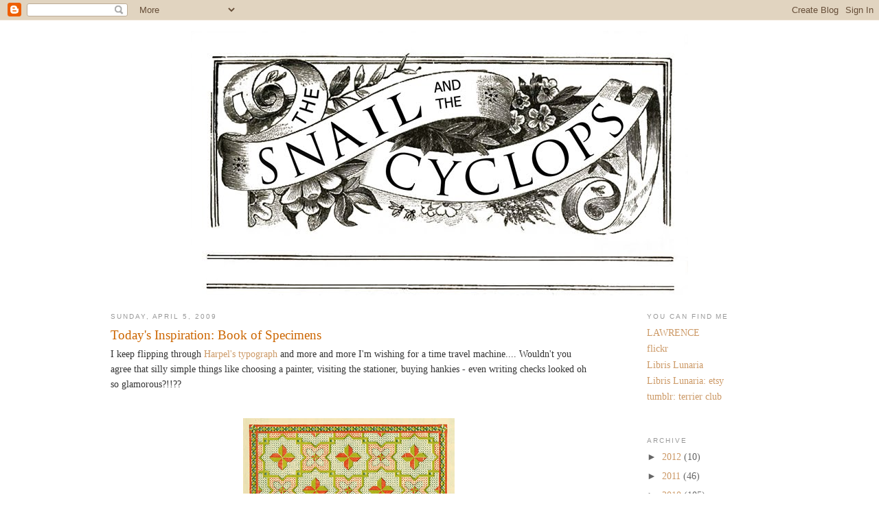

--- FILE ---
content_type: text/html; charset=UTF-8
request_url: https://thesnailandthecyclops.blogspot.com/2009/04/todays-inspiration-book-of-specimens.html?showComment=1239219180000
body_size: 17664
content:
<!DOCTYPE html>
<html dir='ltr' xmlns='http://www.w3.org/1999/xhtml' xmlns:b='http://www.google.com/2005/gml/b' xmlns:data='http://www.google.com/2005/gml/data' xmlns:expr='http://www.google.com/2005/gml/expr'>
<head>
<link href='https://www.blogger.com/static/v1/widgets/2944754296-widget_css_bundle.css' rel='stylesheet' type='text/css'/>
<meta content='text/html; charset=UTF-8' http-equiv='Content-Type'/>
<meta content='blogger' name='generator'/>
<link href='https://thesnailandthecyclops.blogspot.com/favicon.ico' rel='icon' type='image/x-icon'/>
<link href='http://thesnailandthecyclops.blogspot.com/2009/04/todays-inspiration-book-of-specimens.html' rel='canonical'/>
<link rel="alternate" type="application/atom+xml" title="the snail and the cyclops - Atom" href="https://thesnailandthecyclops.blogspot.com/feeds/posts/default" />
<link rel="alternate" type="application/rss+xml" title="the snail and the cyclops - RSS" href="https://thesnailandthecyclops.blogspot.com/feeds/posts/default?alt=rss" />
<link rel="service.post" type="application/atom+xml" title="the snail and the cyclops - Atom" href="https://www.blogger.com/feeds/8116095584579310780/posts/default" />

<link rel="alternate" type="application/atom+xml" title="the snail and the cyclops - Atom" href="https://thesnailandthecyclops.blogspot.com/feeds/4910140230927503753/comments/default" />
<!--Can't find substitution for tag [blog.ieCssRetrofitLinks]-->
<link href='http://farm4.static.flickr.com/3410/3416676576_bfb7a78867.jpg' rel='image_src'/>
<meta content='http://thesnailandthecyclops.blogspot.com/2009/04/todays-inspiration-book-of-specimens.html' property='og:url'/>
<meta content='Today&#39;s Inspiration: Book of Specimens' property='og:title'/>
<meta content='I keep flipping through Harpel&#39;s typograph  and more and more I&#39;m wishing for a time travel machine.... Wouldn&#39;t you agree  that silly simpl...' property='og:description'/>
<meta content='https://lh3.googleusercontent.com/blogger_img_proxy/AEn0k_vlwfIHHJk7Fkjw2lt-BcHmuQw3eiL5gt-EsH5lLRnJd1L859Njp8rqcrXl7p0k3_OR1y09Zaa9BBm4ecw_UXnUSLUGK8uUpW7XMuB9BZpxoKMzcYE55km_sVwrPpfBcZU=w1200-h630-p-k-no-nu' property='og:image'/>
<title>the snail and the cyclops: Today's Inspiration: Book of Specimens</title>
<style id='page-skin-1' type='text/css'><!--
/*
-----------------------------------------------
Blogger Template Style
Name:     Minima Stretch
Designer: Douglas Bowman / Darren Delaye
URL:      www.stopdesign.com
Date:     26 Feb 2004
----------------------------------------------- */
/* Variable definitions
====================
<Variable name="bgcolor" description="Page Background Color"
type="color" default="#fff">
<Variable name="textcolor" description="Text Color"
type="color" default="#333">
<Variable name="linkcolor" description="Link Color"
type="color" default="#58a">
<Variable name="pagetitlecolor" description="Blog Title Color"
type="color" default="#666">
<Variable name="descriptioncolor" description="Blog Description Color"
type="color" default="#999">
<Variable name="titlecolor" description="Post Title Color"
type="color" default="#c60">
<Variable name="bordercolor" description="Border Color"
type="color" default="#ccc">
<Variable name="sidebarcolor" description="Sidebar Title Color"
type="color" default="#999">
<Variable name="sidebartextcolor" description="Sidebar Text Color"
type="color" default="#666">
<Variable name="visitedlinkcolor" description="Visited Link Color"
type="color" default="#999">
<Variable name="bodyfont" description="Text Font"
type="font" default="normal normal 100% Georgia, Serif">
<Variable name="headerfont" description="Sidebar Title Font"
type="font"
default="normal normal 78% 'Trebuchet MS',Trebuchet,Arial,Verdana,Sans-serif">
<Variable name="pagetitlefont" description="Blog Title Font"
type="font"
default="normal normal 200% Georgia, Serif">
<Variable name="descriptionfont" description="Blog Description Font"
type="font"
default="normal normal 78% 'Trebuchet MS', Trebuchet, Arial, Verdana, Sans-serif">
<Variable name="postfooterfont" description="Post Footer Font"
type="font"
default="normal normal 78% 'Trebuchet MS', Trebuchet, Arial, Verdana, Sans-serif">
<Variable name="startSide" description="Start side in blog language"
type="automatic" default="left">
<Variable name="endSide" description="End side in blog language"
type="automatic" default="right">
*/
/* Use this with templates/template-twocol.html */
body {
background:#ffffff;
margin:0;
color:#333333;
font:x-small Georgia Serif;
font-size/* */:/**/small;
font-size: /**/small;
text-align: center;
}
a:link {
color:#cc9966;
text-decoration:none;
}
a:visited {
color:#cc9966;
text-decoration:none;
}
a:hover {
color:#cc6600;
text-decoration:underline;
}
a img {
border-width:0;
}
/* Header
-----------------------------------------------
*/
#header-wrapper {
margin:0 2% 10px;
border:0px solid #ffffff;
}
#header {
margin: 5px;
border: 0px solid #ffffff;
text-align: center;
color:#666666;
}
#header-inner {
background-position: center;
margin-left: auto;
margin-right: auto;
}
#header h1 {
margin:5px 5px 0;
padding:15px 20px .25em;
line-height:1.2em;
text-transform:uppercase;
letter-spacing:.2em;
font: normal normal 200% Courier, monospace;
}
#header a {
color:#666666;
text-decoration:none;
}
#header a:hover {
color:#666666;
}
#header .description {
margin:0 5px 5px;
padding:0 20px 15px;
text-transform:uppercase;
letter-spacing:.2em;
line-height: 1.4em;
font: normal normal 78% 'Trebuchet MS', Trebuchet, Arial, Verdana, Sans-serif;
color: #999999;
}
#header img {
margin-left: auto;
margin-right: auto;
}
/* Outer-Wrapper
----------------------------------------------- */
#outer-wrapper {
margin:0;
padding:10px;
text-align:left;
font: normal normal 107% Georgia, Times, serif;
}
#main-wrapper {
margin-left: 12%;
width: 55%;
float: left;
display: inline;       /* fix for doubling margin in IE */
word-wrap: break-word; /* fix for long text breaking sidebar float in IE */
overflow: hidden;      /* fix for long non-text content breaking IE sidebar float */
}
#sidebar-wrapper {
margin-right: 2%;
width: 24%;
float: right;
display: inline;       /* fix for doubling margin in IE */
word-wrap: break-word; /* fix for long text breaking sidebar float in IE */
overflow: hidden;      /* fix for long non-text content breaking IE sidebar float */
}
/* Headings
----------------------------------------------- */
h2 {
margin:1.5em 0 .75em;
font:normal normal 69% 'Trebuchet MS',Trebuchet,Arial,Verdana,Sans-serif;
line-height: 1.4em;
text-transform:uppercase;
letter-spacing:.2em;
color:#999999;
}
/* Posts
-----------------------------------------------
*/
h2.date-header {
margin:1.5em 0 .5em;
}
.post {
margin:.5em 0 1.5em;
border-bottom:1px dotted #ffffff;
padding-bottom:1.5em;
}
.post h3 {
margin:.25em 0 0;
padding:0 0 4px;
font-size:140%;
font-weight:normal;
line-height:1.4em;
color:#cc6600;
}
.post h3 a, .post h3 a:visited, .post h3 strong {
display:block;
text-decoration:none;
color:#cc6600;
font-weight:normal;
}
.post h3 strong, .post h3 a:hover {
color:#333333;
}
.post p {
margin:0 0 .75em;
line-height:1.6em;
}
.post-footer {
margin: .75em 0;
color:#999999;
text-transform:uppercase;
letter-spacing:.1em;
font: normal normal 78% 'Trebuchet MS', Trebuchet, Arial, Verdana, Sans-serif;
line-height: 1.4em;
}
.comment-link {
margin-left:.6em;
}
.post img {
padding:4px;
border:1px solid #ffffff;
}
.post blockquote {
margin:1em 20px;
}
.post blockquote p {
margin:.75em 0;
}
/* Comments
----------------------------------------------- */
#comments h4 {
margin:1em 0;
font-weight: bold;
line-height: 1.4em;
text-transform:uppercase;
letter-spacing:.2em;
color: #999999;
}
#comments-block {
margin:1em 0 1.5em;
line-height:1.6em;
}
#comments-block .comment-author {
margin:.5em 0;
}
#comments-block .comment-body {
margin:.25em 0 0;
}
#comments-block .comment-footer {
margin:-.25em 0 2em;
line-height: 1.4em;
text-transform:uppercase;
letter-spacing:.1em;
}
#comments-block .comment-body p {
margin:0 0 .75em;
}
.deleted-comment {
font-style:italic;
color:gray;
}
.feed-links {
clear: both;
line-height: 2.5em;
}
#blog-pager-newer-link {
float: left;
}
#blog-pager-older-link {
float: right;
}
#blog-pager {
text-align: center;
}
/* Sidebar Content
----------------------------------------------- */
.sidebar {
color: #666666;
line-height: 1.5em;
}
.sidebar ul {
list-style:none;
margin:0 0 0;
padding:0 0 0;
}
.sidebar li {
margin:0;
padding-top:0;
padding-right:0;
padding-bottom:.25em;
padding-left:15px;
text-indent:-15px;
line-height:1.5em;
}
.sidebar .widget, .main .widget {
border-bottom:1px dotted #ffffff;
margin:0 0 1.5em;
padding:0 0 1.5em;
}
.main .Blog {
border-bottom-width: 0;
}
/* Profile
----------------------------------------------- */
.profile-img {
float: left;
margin-top: 0;
margin-right: 5px;
margin-bottom: 5px;
margin-left: 0;
padding: 4px;
border: 1px solid #ffffff;
}
.profile-data {
margin:0;
text-transform:uppercase;
letter-spacing:.1em;
font: normal normal 78% 'Trebuchet MS', Trebuchet, Arial, Verdana, Sans-serif;
color: #999999;
font-weight: bold;
line-height: 1.6em;
}
.profile-datablock {
margin:.5em 0 .5em;
}
.profile-textblock {
margin: 0.5em 0;
line-height: 1.6em;
}
.profile-link {
font: normal normal 78% 'Trebuchet MS', Trebuchet, Arial, Verdana, Sans-serif;
text-transform: uppercase;
letter-spacing: .1em;
}
/* Footer
----------------------------------------------- */
#footer {
width:660px;
clear:both;
margin:0 auto;
padding-top:15px;
line-height: 1.6em;
text-transform:uppercase;
letter-spacing:.1em;
text-align: center;
}

--></style>
<!-- Style to implement "Read more on this Article" link in all the posts (Start) -->
<style>
&#160;&#160;&#160; 
&#160;&#160;&#160;&#160;&#160;&#160;&#160; span.fullpost {display:inline;}
&#160;&#160;&#160; 
</style>
<!-- Style to implement "Read more on this Article" link in all the posts (End) -->
<style>.fullpost{display:inline;}</style>
<link href='https://www.blogger.com/dyn-css/authorization.css?targetBlogID=8116095584579310780&amp;zx=dd95c919-0007-4e02-b4c1-689b0fed8194' media='none' onload='if(media!=&#39;all&#39;)media=&#39;all&#39;' rel='stylesheet'/><noscript><link href='https://www.blogger.com/dyn-css/authorization.css?targetBlogID=8116095584579310780&amp;zx=dd95c919-0007-4e02-b4c1-689b0fed8194' rel='stylesheet'/></noscript>
<meta name='google-adsense-platform-account' content='ca-host-pub-1556223355139109'/>
<meta name='google-adsense-platform-domain' content='blogspot.com'/>

</head>
<body>
<div class='navbar section' id='navbar'><div class='widget Navbar' data-version='1' id='Navbar1'><script type="text/javascript">
    function setAttributeOnload(object, attribute, val) {
      if(window.addEventListener) {
        window.addEventListener('load',
          function(){ object[attribute] = val; }, false);
      } else {
        window.attachEvent('onload', function(){ object[attribute] = val; });
      }
    }
  </script>
<div id="navbar-iframe-container"></div>
<script type="text/javascript" src="https://apis.google.com/js/platform.js"></script>
<script type="text/javascript">
      gapi.load("gapi.iframes:gapi.iframes.style.bubble", function() {
        if (gapi.iframes && gapi.iframes.getContext) {
          gapi.iframes.getContext().openChild({
              url: 'https://www.blogger.com/navbar/8116095584579310780?po\x3d4910140230927503753\x26origin\x3dhttps://thesnailandthecyclops.blogspot.com',
              where: document.getElementById("navbar-iframe-container"),
              id: "navbar-iframe"
          });
        }
      });
    </script><script type="text/javascript">
(function() {
var script = document.createElement('script');
script.type = 'text/javascript';
script.src = '//pagead2.googlesyndication.com/pagead/js/google_top_exp.js';
var head = document.getElementsByTagName('head')[0];
if (head) {
head.appendChild(script);
}})();
</script>
</div></div>
<div id='outer-wrapper'><div id='wrap2'>
<!-- skip links for text browsers -->
<span id='skiplinks' style='display:none;'>
<a href='#main'>skip to main </a> |
      <a href='#sidebar'>skip to sidebar</a>
</span>
<div id='header-wrapper'>
<div class='header section' id='header'><div class='widget Header' data-version='1' id='Header1'>
<div id='header-inner'>
<a href='https://thesnailandthecyclops.blogspot.com/' style='display: block'>
<img alt='the snail and the cyclops' height='386px; ' id='Header1_headerimg' src='https://blogger.googleusercontent.com/img/b/R29vZ2xl/AVvXsEhE_1e0I-kpduf6fOikmjyw5VwOjhqsUDbf-A_zM6OM4B-6DrwPrswAQrANC7IOuddLLCTXtp3YzFXx1vjeM5YsXPNivbZoyn_CT3hvtCKiIM_DXPoCQZHQQFAc23dFkhkpvOebwEr6IAM/s1600-r/thesnailbanner.jpg' style='display: block' width='724px; '/>
</a>
</div>
</div></div>
</div>
<div id='content-wrapper'>
<div id='crosscol-wrapper' style='text-align:center'>
<div class='crosscol no-items section' id='crosscol'></div>
</div>
<div id='main-wrapper'>
<div class='main section' id='main'><div class='widget Blog' data-version='1' id='Blog1'>
<div class='blog-posts hfeed'>

          <div class="date-outer">
        
<h2 class='date-header'><span>Sunday, April 5, 2009</span></h2>

          <div class="date-posts">
        
<div class='post-outer'>
<div class='post hentry uncustomized-post-template'>
<a name='4910140230927503753'></a>
<h3 class='post-title entry-title'>
<a href='https://thesnailandthecyclops.blogspot.com/2009/04/todays-inspiration-book-of-specimens.html'>Today's Inspiration: Book of Specimens</a>
</h3>
<div class='post-header-line-1'></div>
<div class='post-body' id='post-4910140230927503753'>
<p>I keep flipping through <a href="http://www.archive.org/details/harpelstypograph00harp">Harpel's typograph</a> and more and more I'm wishing for a time travel machine.... Wouldn't you agree  that silly simple things like choosing a painter, visiting the stationer,  buying hankies - even writing checks looked oh so glamorous?!!??  <br /><br /><center><a href="http://www.flickr.com/photos/thsnailandthecyclops/3416676576/" title="Harpel&#39;s typograph by the snail and the cyclops, on Flickr"><img alt="Harpel&#39;s typograph" height="500" src="https://lh3.googleusercontent.com/blogger_img_proxy/AEn0k_vlwfIHHJk7Fkjw2lt-BcHmuQw3eiL5gt-EsH5lLRnJd1L859Njp8rqcrXl7p0k3_OR1y09Zaa9BBm4ecw_UXnUSLUGK8uUpW7XMuB9BZpxoKMzcYE55km_sVwrPpfBcZU=s0-d" width="308"></a><br /><br /><a href="http://www.flickr.com/photos/thsnailandthecyclops/3415871539/" title="Harpel&#39;s typograph by the snail and the cyclops, on Flickr"><img alt="Harpel&#39;s typograph" height="500" src="https://lh3.googleusercontent.com/blogger_img_proxy/AEn0k_sA_Dm-N40RUo_4Hw5Pcl8Fq7LA0NVvUqz0HCGHagsth_j6Uoun8ahFCyi9jEoOg3wf2xVd-bDUkaKbqKtMogVASXbFwLscRoVO08O-SM18R9Q59lzdEJVsGIehRrx5E5s=s0-d" width="301"></a><br /><br /><a href="http://www.flickr.com/photos/thsnailandthecyclops/3415864369/" title="Harpel&#39;s typograph by the snail and the cyclops, on Flickr"><img alt="Harpel&#39;s typograph" height="301" src="https://lh3.googleusercontent.com/blogger_img_proxy/AEn0k_s1xqdBZdgjEAGOKI7DmQ5uRn1XA6j833RN6nVGrIwRcWkrhHdg6rxkvJII3KQwWz8s4Pvo3MMAf8R8krbPq55KkCSWRl0BaVqIvDUDgF_2NxQIVqZhqyq3wjdd_URm4L8=s0-d" width="500"></a><br /><br /><a href="http://www.flickr.com/photos/thsnailandthecyclops/3416640396/" title="Harpel&#39;s typograph by the snail and the cyclops, on Flickr"><img alt="Harpel&#39;s typograph" height="224" src="https://lh3.googleusercontent.com/blogger_img_proxy/AEn0k_sTw2n4WQAMl-ueBF2Lx7V4RAbAY8WzzZFYYh2Hj3z6S_ZFM3krUADJoZPpqT3B9vvYAJwchv96z7vkrc_esiaRQ8fr3nbFbwSHr8DRrmgxBZ-PQH54fgfTU9COoJmzksw=s0-d" width="500"></a><br /><br /><a href="http://www.flickr.com/photos/thsnailandthecyclops/3416679980/" title="Harpel&#39;s typograph by the snail and the cyclops, on Flickr"><img alt="Harpel&#39;s typograph" height="313" src="https://lh3.googleusercontent.com/blogger_img_proxy/AEn0k_vEI-URYycaP7NYZZcRiijhU1JQYVZX0dXUbMCTnqMC2tJXsjUmopkiT6cShe3DKSZ3pYuUqEaq5pPaIqTL1SjsvY0QkSJMfcu9Ws4BdV7bfzQ_NY2KddqomSDme-1maBQ=s0-d" width="500"></a><br /><br /><a href="http://www.flickr.com/photos/thsnailandthecyclops/3416680578/" title="Harpel&#39;s typograph by the snail and the cyclops, on Flickr"><img alt="Harpel&#39;s typograph" height="186" src="https://lh3.googleusercontent.com/blogger_img_proxy/AEn0k_tmB0y1kok2yR92PQ1cdaBbR6rDXJ3jOIBiUvZ4v7C4cbyoEa4rRUF357woxGzii_JrTGKhnJtCrfYSZJpcjOr1P4jk2376VmEu-cMoQwvsZVCFnhOFVhKvqxIquej2cfU=s0-d" width="500"></a><br /><br /><a href="http://www.flickr.com/photos/thsnailandthecyclops/3416670542/" title="Harpel&#39;s typograph by the snail and the cyclops, on Flickr"><img alt="Harpel&#39;s typograph" height="262" src="https://lh3.googleusercontent.com/blogger_img_proxy/AEn0k_tZn-y6dQtQAY-OzkfhHNdUP0UVgjpCZnxPUjt-MJrH_yVroAg9NZnAdNp-4KBfMYrQWZWL1izj6hNiWqMSwLu1kxKGWFGhNNCp8vSx3I8oovPL9GBL1G5z6kJrBQmRYA=s0-d" width="500"></a><br /><br /><a href="http://www.flickr.com/photos/thsnailandthecyclops/3416628784/" title="Harpel&#39;s typograph by the snail and the cyclops, on Flickr"><img alt="Harpel&#39;s typograph" height="283" src="https://lh3.googleusercontent.com/blogger_img_proxy/AEn0k_tFUkc-chm1kymRwsPLkwZT7E6zrJHzC1zAQGwNMHU83bdtMuAgphlSa1XokYcGsxwPjsOoSJs-1X9N8m5EwrGzfhkCD7lNNxnFFntAVnwkfMaeWLuUCR1ZfTKBn3hxtQ=s0-d" width="500"></a><br /><br /><a href="http://www.flickr.com/photos/thsnailandthecyclops/3416630414/" title="Harpel&#39;s typograph by the snail and the cyclops, on Flickr"><img alt="Harpel&#39;s typograph" height="332" src="https://lh3.googleusercontent.com/blogger_img_proxy/AEn0k_tALuqBYhTKABKcqhW5SIcNfa3N0UjNkChBXo6ggOOuThWtjsCkNES0Zlw-InLI67Ni6yURGHWkLBGqIjXgLQbuqsUUkF9opx99Q6R0Pq9D7W4PFkV_xX78le3eWWW0OEk=s0-d" width="500"></a><br /><br /><a href="http://www.flickr.com/photos/thsnailandthecyclops/3415831543/" title="Harpel&#39;s typograph by the snail and the cyclops, on Flickr"><img alt="Harpel&#39;s typograph" height="170" src="https://lh3.googleusercontent.com/blogger_img_proxy/AEn0k_uapPj5Epg_xSXAjDPdBTPHUp4CST6b5j4vLsw9DXDdq1LJwcOQ_4zjggmmKS8NX-dRAnSLarP5_KiSNsQ4EWMooFRdCqybvXBnlifIJITLa5PlByFC9BA2NAp_GqjTHKU=s0-d" width="500"></a><br /><br /><a href="http://www.flickr.com/photos/thsnailandthecyclops/3416635796/" title="Harpel&#39;s typograph by the snail and the cyclops, on Flickr"><img alt="Harpel&#39;s typograph" height="209" src="https://lh3.googleusercontent.com/blogger_img_proxy/AEn0k_smuQnivtmsYlO4zGg_cCRTuLd_GLaA_BA-Duol0vmC2lH7W47AIb3ye7h0IlIXMPu51GD6p8tc3hAQY0vyhUzgffp7Xe0G8ZjIL3Y-NcUE3KsS4eLzSYEdIUAE9bE4PQ=s0-d" width="500"></a><br /><br /><a href="http://www.flickr.com/photos/thsnailandthecyclops/3416667580/" title="Harpel&#39;s typograph by the snail and the cyclops, on Flickr"><img alt="Harpel&#39;s typograph" height="295" src="https://lh3.googleusercontent.com/blogger_img_proxy/AEn0k_v1rscsDqSARKYO_GwL4u1IQr6EtFemf8gVho9M-gEOGG41L8jlOnQjjONilZJ2eMQ5oFQngJTAv2rvZtNa960e74d68RVWHB9Piyuk66ynscNcIpcWIjJ5Yzs5Dk9s3SQ=s0-d" width="500"></a><br /><br /><a href="http://www.flickr.com/photos/thsnailandthecyclops/3415828629/" title="Harpel&#39;s typograph by the snail and the cyclops, on Flickr"><img alt="Harpel&#39;s typograph" height="493" src="https://lh3.googleusercontent.com/blogger_img_proxy/AEn0k_t_0ThinOoyP-larfz2Nh-36SoLEfbxsa-1txlrA7MJESwgoLZzakzVic7rcuCmc0QfSeVGKp1QX2msqhb3Axr1M5IbO0DjiBLcXeGJzg17qqXuyV5gAYn9Vd9vrTTbHl0=s0-d" width="500"></a><br /><br /><a href="http://www.flickr.com/photos/thsnailandthecyclops/3415825475/" title="Harpel&#39;s typograph by the snail and the cyclops, on Flickr"><img alt="Harpel&#39;s typograph" height="164" src="https://lh3.googleusercontent.com/blogger_img_proxy/AEn0k_uwfl7CR8XO0ffGgplFhlpDcEYlHKF2OP2f7khwnvVLzZYpNJDZCvPUnOp7-Cw1jBUICMHaNCy7C60MeznJzXf_0DGjiF2iwXqBt4LKQbM08AxjDMa0nyy2ux-Z7ybErGM=s0-d" width="500"></a><br /><br /><a href="http://www.flickr.com/photos/thsnailandthecyclops/3415821843/" title="Harpel&#39;s typograph by the snail and the cyclops, on Flickr"><img alt="Harpel&#39;s typograph" height="156" src="https://lh3.googleusercontent.com/blogger_img_proxy/AEn0k_trbtKoOmayqOp4rEzov2bqY4Pffc-gnFz_V0Aohxr5Bz22al5-aJWBVBWkJiQF9tQSSL0iWodlxp5hmmVwVV_vy2XhXi1feVGyj86zsWtQkn75UjQelPTUNuyGVyWYCj8=s0-d" width="500"></a><br /><br /><a href="http://www.flickr.com/photos/thsnailandthecyclops/3416636706/" title="Harpel&#39;s typograph by the snail and the cyclops, on Flickr"><img alt="Harpel&#39;s typograph" height="137" src="https://lh3.googleusercontent.com/blogger_img_proxy/AEn0k_sNVsycORLDmd6CPyBtKucRR-TtDf3zvmb2dduv4twOf2b7W91m3kpUnKx0I4riS3QbVCUeTwI-nz2PHgVRjDjBSSXZCYbr-D3QaKu-p6etTSZEjRCGL5ShRRGkdGShoWs=s0-d" width="500"></a><br /><br /><a href="http://www.flickr.com/photos/thsnailandthecyclops/3416637392/" title="Harpel&#39;s typograph by the snail and the cyclops, on Flickr"><img alt="Harpel&#39;s typograph" height="333" src="https://lh3.googleusercontent.com/blogger_img_proxy/AEn0k_vdJ1jKx2lusmgEeMQ7rOrA7sDeVnBeS_FEoFcCZ8xKKNRCrPq8AWULwpmVrbCLvYlOhSHFHduMzAdHjDPjEizqzFOFC1AHblqyy_pZu8fbWrVxuDF1LZpZiangFmQkMaA=s0-d" width="500"></a><br /><br /><a href="http://www.flickr.com/photos/thsnailandthecyclops/3416638738/" title="Harpel&#39;s typograph by the snail and the cyclops, on Flickr"><img alt="Harpel&#39;s typograph" height="230" src="https://lh3.googleusercontent.com/blogger_img_proxy/AEn0k_uRkmgXtU8iRcdFUwqDVrHdRVQMerS_qSf0SxXkwhEP8S-VKEdZXgib78021UoTRRozMsLjrrIJjMFufVXXHFvtugqA1_WSuXY7n4RL1-7a6UsMM0s5IRsEYtaxMUbivu0=s0-d" width="500"></a><br /><br /><a href="http://www.flickr.com/photos/thsnailandthecyclops/3416638366/" title="Harpel&#39;s typograph by the snail and the cyclops, on Flickr"><img alt="Harpel&#39;s typograph" height="175" src="https://lh3.googleusercontent.com/blogger_img_proxy/AEn0k_uA9EIr4FxX1W6DlhGkBG3tLEatWPYECL9fdfunjXCmcKbdYtFkLIsPsLTTcLaA_O9loFIxqpvO7PU3AF-MSST-kN-Qj4kCt9fR-uryC2fArrcXxDX2fKz1yTiX2Wiani8=s0-d" width="500"></a><br /><br /><a href="http://www.flickr.com/photos/thsnailandthecyclops/3416673950/" title="Harpel&#39;s typograph by the snail and the cyclops, on Flickr"><img alt="Harpel&#39;s typograph" height="500" src="https://lh3.googleusercontent.com/blogger_img_proxy/AEn0k_un-1EW4D67mg6gBimjIA5HgH14yZYVUfD002Pcvllp-nUX5DlG8IKXwPdsjuu-poS1f9uyloGYMij5tiuZF66OwZ5ErGNRECsAchVbY8S1M-C2l3wxQlwkSsU7n5GMYSM=s0-d" width="301"></a></center></p>
<div style='clear: both;'></div>
</div>
<div class='post-footer'>
<div class='post-footer-line post-footer-line-1'>
<span class='post-author vcard'>
Posted by
<span class='fn'>the snail and the cyclops</span>
</span>
<span class='post-timestamp'>
at
<a class='timestamp-link' href='https://thesnailandthecyclops.blogspot.com/2009/04/todays-inspiration-book-of-specimens.html' rel='bookmark' title='permanent link'><abbr class='published' title='2009-04-05T21:08:00-04:00'>9:08&#8239;PM</abbr></a>
</span>
<span class='star-ratings'>
</span>
<span class='post-comment-link'>
</span>
<span class='post-backlinks post-comment-link'>
</span>
<span class='post-icons'>
<span class='item-control blog-admin pid-307761122'>
<a href='https://www.blogger.com/post-edit.g?blogID=8116095584579310780&postID=4910140230927503753&from=pencil' title='Edit Post'>
<img alt='' class='icon-action' height='18' src='https://resources.blogblog.com/img/icon18_edit_allbkg.gif' width='18'/>
</a>
</span>
</span>
</div>
<div class='post-footer-line post-footer-line-2'>
<span class='post-labels'>
Labels:
<a href='https://thesnailandthecyclops.blogspot.com/search/label/wrapped%20up%20in%20books' rel='tag'>wrapped up in books</a>
</span>
</div>
<div class='post-footer-line post-footer-line-3'></div>
</div>
</div>
<div class='comments' id='comments'>
<a name='comments'></a>
<h4>24 comments:</h4>
<div id='Blog1_comments-block-wrapper'>
<dl class='avatar-comment-indent' id='comments-block'>
<dt class='comment-author ' id='c7646700011493611797'>
<a name='c7646700011493611797'></a>
<div class="avatar-image-container vcard"><span dir="ltr"><a href="https://www.blogger.com/profile/17271361307140610955" target="" rel="nofollow" onclick="" class="avatar-hovercard" id="av-7646700011493611797-17271361307140610955"><img src="https://resources.blogblog.com/img/blank.gif" width="35" height="35" class="delayLoad" style="display: none;" longdesc="//blogger.googleusercontent.com/img/b/R29vZ2xl/AVvXsEhhC6NZLbbyWYUjf9EGAujvtUXN-W1h88Y2qJtJfPISl-FuyfPyd0Uw7LVNU2cExZOyVVbCJYxTBNrNsfWDqAfdEGZ2BXV6NK1A5LLJ1V_4FDsA_72mSfawiHaCHxRlmMA/s45-c/twit2.jpg" alt="" title="nice-etc.com / caitlin">

<noscript><img src="//blogger.googleusercontent.com/img/b/R29vZ2xl/AVvXsEhhC6NZLbbyWYUjf9EGAujvtUXN-W1h88Y2qJtJfPISl-FuyfPyd0Uw7LVNU2cExZOyVVbCJYxTBNrNsfWDqAfdEGZ2BXV6NK1A5LLJ1V_4FDsA_72mSfawiHaCHxRlmMA/s45-c/twit2.jpg" width="35" height="35" class="photo" alt=""></noscript></a></span></div>
<a href='https://www.blogger.com/profile/17271361307140610955' rel='nofollow'>nice-etc.com / caitlin</a>
said...
</dt>
<dd class='comment-body' id='Blog1_cmt-7646700011493611797'>
<p>
lovely indeed!
</p>
</dd>
<dd class='comment-footer'>
<span class='comment-timestamp'>
<a href='https://thesnailandthecyclops.blogspot.com/2009/04/todays-inspiration-book-of-specimens.html?showComment=1238983380000#c7646700011493611797' title='comment permalink'>
April 5, 2009 at 10:03&#8239;PM
</a>
<span class='item-control blog-admin pid-990618080'>
<a class='comment-delete' href='https://www.blogger.com/comment/delete/8116095584579310780/7646700011493611797' title='Delete Comment'>
<img src='https://resources.blogblog.com/img/icon_delete13.gif'/>
</a>
</span>
</span>
</dd>
<dt class='comment-author ' id='c8100240197811399437'>
<a name='c8100240197811399437'></a>
<div class="avatar-image-container vcard"><span dir="ltr"><a href="https://www.blogger.com/profile/06336772850184016492" target="" rel="nofollow" onclick="" class="avatar-hovercard" id="av-8100240197811399437-06336772850184016492"><img src="https://resources.blogblog.com/img/blank.gif" width="35" height="35" class="delayLoad" style="display: none;" longdesc="//blogger.googleusercontent.com/img/b/R29vZ2xl/AVvXsEjiHa1GBBvltfMcdGe7qzemvTQx_Y28l7qEYOtPWfNfq3t2XFYF0ntcDYRIe47hCVJnQUsEog_S6oljVUqcXLgVOH6ezcoE9I23A7dbjfEqGPqbkrzGJR2qs3tZGteCsA/s45-c/IMG_0407.JPG" alt="" title="Suzy">

<noscript><img src="//blogger.googleusercontent.com/img/b/R29vZ2xl/AVvXsEjiHa1GBBvltfMcdGe7qzemvTQx_Y28l7qEYOtPWfNfq3t2XFYF0ntcDYRIe47hCVJnQUsEog_S6oljVUqcXLgVOH6ezcoE9I23A7dbjfEqGPqbkrzGJR2qs3tZGteCsA/s45-c/IMG_0407.JPG" width="35" height="35" class="photo" alt=""></noscript></a></span></div>
<a href='https://www.blogger.com/profile/06336772850184016492' rel='nofollow'>Suzy</a>
said...
</dt>
<dd class='comment-body' id='Blog1_cmt-8100240197811399437'>
<p>
Beautiful!  Makes me so sad for the business cards of today.  Pauline Thompson's simple bow print absolutely slays me.  Thank you for bringing these to my attention!
</p>
</dd>
<dd class='comment-footer'>
<span class='comment-timestamp'>
<a href='https://thesnailandthecyclops.blogspot.com/2009/04/todays-inspiration-book-of-specimens.html?showComment=1238983380001#c8100240197811399437' title='comment permalink'>
April 5, 2009 at 10:03&#8239;PM
</a>
<span class='item-control blog-admin pid-1794353062'>
<a class='comment-delete' href='https://www.blogger.com/comment/delete/8116095584579310780/8100240197811399437' title='Delete Comment'>
<img src='https://resources.blogblog.com/img/icon_delete13.gif'/>
</a>
</span>
</span>
</dd>
<dt class='comment-author ' id='c962098671864766218'>
<a name='c962098671864766218'></a>
<div class="avatar-image-container vcard"><span dir="ltr"><a href="https://www.blogger.com/profile/04448368907356521567" target="" rel="nofollow" onclick="" class="avatar-hovercard" id="av-962098671864766218-04448368907356521567"><img src="https://resources.blogblog.com/img/blank.gif" width="35" height="35" class="delayLoad" style="display: none;" longdesc="//blogger.googleusercontent.com/img/b/R29vZ2xl/AVvXsEhiVJIC5M3yzeyOMWe8LGdWjrXa6c4bRHxDgrj0JWyiEo15E1X58fo77-T48PQIvgIQithWAMA6DxjJ40a6UnROsL4PQKsMyV0n2BmEgQ2hoh0tQDgF2AFgRa0-6EhCjd8/s45-c/hamtonsdame.jpg" alt="" title="leila wylie">

<noscript><img src="//blogger.googleusercontent.com/img/b/R29vZ2xl/AVvXsEhiVJIC5M3yzeyOMWe8LGdWjrXa6c4bRHxDgrj0JWyiEo15E1X58fo77-T48PQIvgIQithWAMA6DxjJ40a6UnROsL4PQKsMyV0n2BmEgQ2hoh0tQDgF2AFgRa0-6EhCjd8/s45-c/hamtonsdame.jpg" width="35" height="35" class="photo" alt=""></noscript></a></span></div>
<a href='https://www.blogger.com/profile/04448368907356521567' rel='nofollow'>leila wylie</a>
said...
</dt>
<dd class='comment-body' id='Blog1_cmt-962098671864766218'>
<p>
These images are great! I love that bow letterhead
</p>
</dd>
<dd class='comment-footer'>
<span class='comment-timestamp'>
<a href='https://thesnailandthecyclops.blogspot.com/2009/04/todays-inspiration-book-of-specimens.html?showComment=1238985000000#c962098671864766218' title='comment permalink'>
April 5, 2009 at 10:30&#8239;PM
</a>
<span class='item-control blog-admin pid-272231921'>
<a class='comment-delete' href='https://www.blogger.com/comment/delete/8116095584579310780/962098671864766218' title='Delete Comment'>
<img src='https://resources.blogblog.com/img/icon_delete13.gif'/>
</a>
</span>
</span>
</dd>
<dt class='comment-author ' id='c7939739859941689255'>
<a name='c7939739859941689255'></a>
<div class="avatar-image-container avatar-stock"><span dir="ltr"><a href="http://www.elseachelsea.typepad.com" target="" rel="nofollow" onclick=""><img src="//resources.blogblog.com/img/blank.gif" width="35" height="35" alt="" title="chelsea">

</a></span></div>
<a href='http://www.elseachelsea.typepad.com' rel='nofollow'>chelsea</a>
said...
</dt>
<dd class='comment-body' id='Blog1_cmt-7939739859941689255'>
<p>
wow! these are all in incredibly inspiring. thank you!!
</p>
</dd>
<dd class='comment-footer'>
<span class='comment-timestamp'>
<a href='https://thesnailandthecyclops.blogspot.com/2009/04/todays-inspiration-book-of-specimens.html?showComment=1238986620000#c7939739859941689255' title='comment permalink'>
April 5, 2009 at 10:57&#8239;PM
</a>
<span class='item-control blog-admin pid-1909950276'>
<a class='comment-delete' href='https://www.blogger.com/comment/delete/8116095584579310780/7939739859941689255' title='Delete Comment'>
<img src='https://resources.blogblog.com/img/icon_delete13.gif'/>
</a>
</span>
</span>
</dd>
<dt class='comment-author ' id='c5480086589505329916'>
<a name='c5480086589505329916'></a>
<div class="avatar-image-container vcard"><span dir="ltr"><a href="https://www.blogger.com/profile/15467403316039394846" target="" rel="nofollow" onclick="" class="avatar-hovercard" id="av-5480086589505329916-15467403316039394846"><img src="https://resources.blogblog.com/img/blank.gif" width="35" height="35" class="delayLoad" style="display: none;" longdesc="//blogger.googleusercontent.com/img/b/R29vZ2xl/AVvXsEg60yvjy2INtDyV7pXhz11mHhvEo3w51bwTop9MO-K7OSYbSfX66ZNPhEOgjo0xa2NM4CTIbW1OzwiD5DYU6kahHDEBFAXfif-o38VzcKhWPRaBQQ-0VVRzVg40VF5YRpo/s45-c/Josie.jpg" alt="" title="Josephine Frances">

<noscript><img src="//blogger.googleusercontent.com/img/b/R29vZ2xl/AVvXsEg60yvjy2INtDyV7pXhz11mHhvEo3w51bwTop9MO-K7OSYbSfX66ZNPhEOgjo0xa2NM4CTIbW1OzwiD5DYU6kahHDEBFAXfif-o38VzcKhWPRaBQQ-0VVRzVg40VF5YRpo/s45-c/Josie.jpg" width="35" height="35" class="photo" alt=""></noscript></a></span></div>
<a href='https://www.blogger.com/profile/15467403316039394846' rel='nofollow'>Josephine Frances</a>
said...
</dt>
<dd class='comment-body' id='Blog1_cmt-5480086589505329916'>
<p>
These are so lovely, I just get the impression that there was so much more effort/ceremony going into these simple, everyday things back then!
</p>
</dd>
<dd class='comment-footer'>
<span class='comment-timestamp'>
<a href='https://thesnailandthecyclops.blogspot.com/2009/04/todays-inspiration-book-of-specimens.html?showComment=1238988120000#c5480086589505329916' title='comment permalink'>
April 5, 2009 at 11:22&#8239;PM
</a>
<span class='item-control blog-admin pid-459515100'>
<a class='comment-delete' href='https://www.blogger.com/comment/delete/8116095584579310780/5480086589505329916' title='Delete Comment'>
<img src='https://resources.blogblog.com/img/icon_delete13.gif'/>
</a>
</span>
</span>
</dd>
<dt class='comment-author ' id='c9125472152601855226'>
<a name='c9125472152601855226'></a>
<div class="avatar-image-container vcard"><span dir="ltr"><a href="https://www.blogger.com/profile/02491378092582472535" target="" rel="nofollow" onclick="" class="avatar-hovercard" id="av-9125472152601855226-02491378092582472535"><img src="https://resources.blogblog.com/img/blank.gif" width="35" height="35" class="delayLoad" style="display: none;" longdesc="//blogger.googleusercontent.com/img/b/R29vZ2xl/AVvXsEijNdWhUqr4qb222bKS56yVJZp3_zSgqg0wFguhbp_Nk9yunKWNp6lwLWDtygDClI0vu_b7G4eEJSAIC1-jCR34mxSyhkfAfiWnPBzvBni0-h-kt7yFvtOnfkl5H6OCTQ/s45-c/lilmegan.jpg" alt="" title="megan">

<noscript><img src="//blogger.googleusercontent.com/img/b/R29vZ2xl/AVvXsEijNdWhUqr4qb222bKS56yVJZp3_zSgqg0wFguhbp_Nk9yunKWNp6lwLWDtygDClI0vu_b7G4eEJSAIC1-jCR34mxSyhkfAfiWnPBzvBni0-h-kt7yFvtOnfkl5H6OCTQ/s45-c/lilmegan.jpg" width="35" height="35" class="photo" alt=""></noscript></a></span></div>
<a href='https://www.blogger.com/profile/02491378092582472535' rel='nofollow'>megan</a>
said...
</dt>
<dd class='comment-body' id='Blog1_cmt-9125472152601855226'>
<p>
These are gorgeous!  I do love old typography but I really wish for a time machine when I see old fashion magazines. . . especially the ads!  All of those gorgeous dresses for like $4.95.  Sigh....
</p>
</dd>
<dd class='comment-footer'>
<span class='comment-timestamp'>
<a href='https://thesnailandthecyclops.blogspot.com/2009/04/todays-inspiration-book-of-specimens.html?showComment=1238991120000#c9125472152601855226' title='comment permalink'>
April 6, 2009 at 12:12&#8239;AM
</a>
<span class='item-control blog-admin pid-1254430232'>
<a class='comment-delete' href='https://www.blogger.com/comment/delete/8116095584579310780/9125472152601855226' title='Delete Comment'>
<img src='https://resources.blogblog.com/img/icon_delete13.gif'/>
</a>
</span>
</span>
</dd>
<dt class='comment-author ' id='c8854166053390888536'>
<a name='c8854166053390888536'></a>
<div class="avatar-image-container vcard"><span dir="ltr"><a href="https://www.blogger.com/profile/10694845760885790729" target="" rel="nofollow" onclick="" class="avatar-hovercard" id="av-8854166053390888536-10694845760885790729"><img src="https://resources.blogblog.com/img/blank.gif" width="35" height="35" class="delayLoad" style="display: none;" longdesc="//2.bp.blogspot.com/_3fun0wk6rHw/SdDtyVF2-uI/AAAAAAAABV4/8ueX9sPXDcA/S45-s35/facebookphoto.jpg" alt="" title="Meaghan Kelly">

<noscript><img src="//2.bp.blogspot.com/_3fun0wk6rHw/SdDtyVF2-uI/AAAAAAAABV4/8ueX9sPXDcA/S45-s35/facebookphoto.jpg" width="35" height="35" class="photo" alt=""></noscript></a></span></div>
<a href='https://www.blogger.com/profile/10694845760885790729' rel='nofollow'>Meaghan Kelly</a>
said...
</dt>
<dd class='comment-body' id='Blog1_cmt-8854166053390888536'>
<p>
oh wow I really coulnd't agree more! these are wonderful inspiration! the pauline thompson business card is absolutely myfavourite by far! <BR/>thanks effffieeee!
</p>
</dd>
<dd class='comment-footer'>
<span class='comment-timestamp'>
<a href='https://thesnailandthecyclops.blogspot.com/2009/04/todays-inspiration-book-of-specimens.html?showComment=1238991180000#c8854166053390888536' title='comment permalink'>
April 6, 2009 at 12:13&#8239;AM
</a>
<span class='item-control blog-admin pid-1521504851'>
<a class='comment-delete' href='https://www.blogger.com/comment/delete/8116095584579310780/8854166053390888536' title='Delete Comment'>
<img src='https://resources.blogblog.com/img/icon_delete13.gif'/>
</a>
</span>
</span>
</dd>
<dt class='comment-author ' id='c3845326002349244506'>
<a name='c3845326002349244506'></a>
<div class="avatar-image-container avatar-stock"><span dir="ltr"><a href="https://www.blogger.com/profile/01758821058022725653" target="" rel="nofollow" onclick="" class="avatar-hovercard" id="av-3845326002349244506-01758821058022725653"><img src="//www.blogger.com/img/blogger_logo_round_35.png" width="35" height="35" alt="" title="Martini">

</a></span></div>
<a href='https://www.blogger.com/profile/01758821058022725653' rel='nofollow'>Martini</a>
said...
</dt>
<dd class='comment-body' id='Blog1_cmt-3845326002349244506'>
<p>
wow, these are great.  thanks for sharing.
</p>
</dd>
<dd class='comment-footer'>
<span class='comment-timestamp'>
<a href='https://thesnailandthecyclops.blogspot.com/2009/04/todays-inspiration-book-of-specimens.html?showComment=1238992500000#c3845326002349244506' title='comment permalink'>
April 6, 2009 at 12:35&#8239;AM
</a>
<span class='item-control blog-admin pid-150899616'>
<a class='comment-delete' href='https://www.blogger.com/comment/delete/8116095584579310780/3845326002349244506' title='Delete Comment'>
<img src='https://resources.blogblog.com/img/icon_delete13.gif'/>
</a>
</span>
</span>
</dd>
<dt class='comment-author ' id='c1846254059669369996'>
<a name='c1846254059669369996'></a>
<div class="avatar-image-container vcard"><span dir="ltr"><a href="https://www.blogger.com/profile/08486538663742244698" target="" rel="nofollow" onclick="" class="avatar-hovercard" id="av-1846254059669369996-08486538663742244698"><img src="https://resources.blogblog.com/img/blank.gif" width="35" height="35" class="delayLoad" style="display: none;" longdesc="//blogger.googleusercontent.com/img/b/R29vZ2xl/AVvXsEgM8C1qjF9cJLXghnkzQ62d925eRZIkQwoN6tZA0JtxzdWvpVUmfEghh7P7KG65Ojqw8cGnd1r-PZTLiC3qkIUGWh1_VXeqC4R_p2rnoxQ6Qju1d1uc2TJhHhtk0tAJig/s45-c/IMG_4440.1.jpg" alt="" title="Cassiopeia">

<noscript><img src="//blogger.googleusercontent.com/img/b/R29vZ2xl/AVvXsEgM8C1qjF9cJLXghnkzQ62d925eRZIkQwoN6tZA0JtxzdWvpVUmfEghh7P7KG65Ojqw8cGnd1r-PZTLiC3qkIUGWh1_VXeqC4R_p2rnoxQ6Qju1d1uc2TJhHhtk0tAJig/s45-c/IMG_4440.1.jpg" width="35" height="35" class="photo" alt=""></noscript></a></span></div>
<a href='https://www.blogger.com/profile/08486538663742244698' rel='nofollow'>Cassiopeia</a>
said...
</dt>
<dd class='comment-body' id='Blog1_cmt-1846254059669369996'>
<p>
oh wow... that's so so so kwl!<BR/><BR/>xxxc<BR/><BR/>http://clothestohealabrokenheart.blogspot.com/
</p>
</dd>
<dd class='comment-footer'>
<span class='comment-timestamp'>
<a href='https://thesnailandthecyclops.blogspot.com/2009/04/todays-inspiration-book-of-specimens.html?showComment=1239010140000#c1846254059669369996' title='comment permalink'>
April 6, 2009 at 5:29&#8239;AM
</a>
<span class='item-control blog-admin pid-1023399852'>
<a class='comment-delete' href='https://www.blogger.com/comment/delete/8116095584579310780/1846254059669369996' title='Delete Comment'>
<img src='https://resources.blogblog.com/img/icon_delete13.gif'/>
</a>
</span>
</span>
</dd>
<dt class='comment-author ' id='c8961459897918449016'>
<a name='c8961459897918449016'></a>
<div class="avatar-image-container avatar-stock"><span dir="ltr"><a href="https://www.blogger.com/profile/18289388692987575214" target="" rel="nofollow" onclick="" class="avatar-hovercard" id="av-8961459897918449016-18289388692987575214"><img src="//www.blogger.com/img/blogger_logo_round_35.png" width="35" height="35" alt="" title="we could grow up 2gether">

</a></span></div>
<a href='https://www.blogger.com/profile/18289388692987575214' rel='nofollow'>we could grow up 2gether</a>
said...
</dt>
<dd class='comment-body' id='Blog1_cmt-8961459897918449016'>
<p>
these are mesmerizing!
</p>
</dd>
<dd class='comment-footer'>
<span class='comment-timestamp'>
<a href='https://thesnailandthecyclops.blogspot.com/2009/04/todays-inspiration-book-of-specimens.html?showComment=1239029820000#c8961459897918449016' title='comment permalink'>
April 6, 2009 at 10:57&#8239;AM
</a>
<span class='item-control blog-admin pid-2097312867'>
<a class='comment-delete' href='https://www.blogger.com/comment/delete/8116095584579310780/8961459897918449016' title='Delete Comment'>
<img src='https://resources.blogblog.com/img/icon_delete13.gif'/>
</a>
</span>
</span>
</dd>
<dt class='comment-author ' id='c1505037191751750551'>
<a name='c1505037191751750551'></a>
<div class="avatar-image-container vcard"><span dir="ltr"><a href="https://www.blogger.com/profile/10901286390990317263" target="" rel="nofollow" onclick="" class="avatar-hovercard" id="av-1505037191751750551-10901286390990317263"><img src="https://resources.blogblog.com/img/blank.gif" width="35" height="35" class="delayLoad" style="display: none;" longdesc="//blogger.googleusercontent.com/img/b/R29vZ2xl/AVvXsEh-FpIj6eELX6RxfpYY7O5KDqKzmu9lzYsnuC53n2mKzlzboTX97G95OiWnXPK4i-oBBr5qcEoOxW-OksPNsd2gana3PEkl54Vzlao1rGu--bYwe8YZ4478McdwrNuoxA/s45-c/blog.jpg" alt="" title="sarah">

<noscript><img src="//blogger.googleusercontent.com/img/b/R29vZ2xl/AVvXsEh-FpIj6eELX6RxfpYY7O5KDqKzmu9lzYsnuC53n2mKzlzboTX97G95OiWnXPK4i-oBBr5qcEoOxW-OksPNsd2gana3PEkl54Vzlao1rGu--bYwe8YZ4478McdwrNuoxA/s45-c/blog.jpg" width="35" height="35" class="photo" alt=""></noscript></a></span></div>
<a href='https://www.blogger.com/profile/10901286390990317263' rel='nofollow'>sarah</a>
said...
</dt>
<dd class='comment-body' id='Blog1_cmt-1505037191751750551'>
<p>
i'm overwhelmed with all that glorious typography! i love that there are a good number of different fonts per page...<BR/>xo s
</p>
</dd>
<dd class='comment-footer'>
<span class='comment-timestamp'>
<a href='https://thesnailandthecyclops.blogspot.com/2009/04/todays-inspiration-book-of-specimens.html?showComment=1239050160000#c1505037191751750551' title='comment permalink'>
April 6, 2009 at 4:36&#8239;PM
</a>
<span class='item-control blog-admin pid-2051165732'>
<a class='comment-delete' href='https://www.blogger.com/comment/delete/8116095584579310780/1505037191751750551' title='Delete Comment'>
<img src='https://resources.blogblog.com/img/icon_delete13.gif'/>
</a>
</span>
</span>
</dd>
<dt class='comment-author ' id='c6201723518264415552'>
<a name='c6201723518264415552'></a>
<div class="avatar-image-container avatar-stock"><span dir="ltr"><a href="http://www.flickr.com/photos/simplemoth" target="" rel="nofollow" onclick=""><img src="//resources.blogblog.com/img/blank.gif" width="35" height="35" alt="" title="Theresa">

</a></span></div>
<a href='http://www.flickr.com/photos/simplemoth' rel='nofollow'>Theresa</a>
said...
</dt>
<dd class='comment-body' id='Blog1_cmt-6201723518264415552'>
<p>
Wonderful. Now I'm going to spend the next hour looking over these. :)
</p>
</dd>
<dd class='comment-footer'>
<span class='comment-timestamp'>
<a href='https://thesnailandthecyclops.blogspot.com/2009/04/todays-inspiration-book-of-specimens.html?showComment=1239110940000#c6201723518264415552' title='comment permalink'>
April 7, 2009 at 9:29&#8239;AM
</a>
<span class='item-control blog-admin pid-1909950276'>
<a class='comment-delete' href='https://www.blogger.com/comment/delete/8116095584579310780/6201723518264415552' title='Delete Comment'>
<img src='https://resources.blogblog.com/img/icon_delete13.gif'/>
</a>
</span>
</span>
</dd>
<dt class='comment-author ' id='c3109585348207854550'>
<a name='c3109585348207854550'></a>
<div class="avatar-image-container avatar-stock"><span dir="ltr"><a href="https://www.blogger.com/profile/14482817710153743701" target="" rel="nofollow" onclick="" class="avatar-hovercard" id="av-3109585348207854550-14482817710153743701"><img src="//www.blogger.com/img/blogger_logo_round_35.png" width="35" height="35" alt="" title="Jolie Goodnight">

</a></span></div>
<a href='https://www.blogger.com/profile/14482817710153743701' rel='nofollow'>Jolie Goodnight</a>
said...
</dt>
<dd class='comment-body' id='Blog1_cmt-3109585348207854550'>
<p>
I want to print these and use them as labels for things!
</p>
</dd>
<dd class='comment-footer'>
<span class='comment-timestamp'>
<a href='https://thesnailandthecyclops.blogspot.com/2009/04/todays-inspiration-book-of-specimens.html?showComment=1239125040000#c3109585348207854550' title='comment permalink'>
April 7, 2009 at 1:24&#8239;PM
</a>
<span class='item-control blog-admin pid-1008763304'>
<a class='comment-delete' href='https://www.blogger.com/comment/delete/8116095584579310780/3109585348207854550' title='Delete Comment'>
<img src='https://resources.blogblog.com/img/icon_delete13.gif'/>
</a>
</span>
</span>
</dd>
<dt class='comment-author ' id='c6935896968850304250'>
<a name='c6935896968850304250'></a>
<div class="avatar-image-container vcard"><span dir="ltr"><a href="https://www.blogger.com/profile/15156896812855005607" target="" rel="nofollow" onclick="" class="avatar-hovercard" id="av-6935896968850304250-15156896812855005607"><img src="https://resources.blogblog.com/img/blank.gif" width="35" height="35" class="delayLoad" style="display: none;" longdesc="//blogger.googleusercontent.com/img/b/R29vZ2xl/AVvXsEgpz0obsSBRivDpnO7C7YcjLhoFsJI5DGigIYyMmxYIHiLFeeCjQkpiQuryq743eG2FPLO_xZa7wH66q0JIxB3pwF41-OR9ALzBZviwhk6eAYQ2iRfflJPWxeACJ02wNw/s45-c/DSC03363.JPG" alt="" title="Angeliska">

<noscript><img src="//blogger.googleusercontent.com/img/b/R29vZ2xl/AVvXsEgpz0obsSBRivDpnO7C7YcjLhoFsJI5DGigIYyMmxYIHiLFeeCjQkpiQuryq743eG2FPLO_xZa7wH66q0JIxB3pwF41-OR9ALzBZviwhk6eAYQ2iRfflJPWxeACJ02wNw/s45-c/DSC03363.JPG" width="35" height="35" class="photo" alt=""></noscript></a></span></div>
<a href='https://www.blogger.com/profile/15156896812855005607' rel='nofollow'>Angeliska</a>
said...
</dt>
<dd class='comment-body' id='Blog1_cmt-6935896968850304250'>
<p>
Oh, looking at these just makes me feel good! Cream stout for invalids! Mmm.. The colors are so fresh!<BR/>I love the heavy, pointed gothic font for fresh tomatoes- what a juxtaposition. Typography makes my heart swell and beat faster.
</p>
</dd>
<dd class='comment-footer'>
<span class='comment-timestamp'>
<a href='https://thesnailandthecyclops.blogspot.com/2009/04/todays-inspiration-book-of-specimens.html?showComment=1239162120000#c6935896968850304250' title='comment permalink'>
April 7, 2009 at 11:42&#8239;PM
</a>
<span class='item-control blog-admin pid-1872096852'>
<a class='comment-delete' href='https://www.blogger.com/comment/delete/8116095584579310780/6935896968850304250' title='Delete Comment'>
<img src='https://resources.blogblog.com/img/icon_delete13.gif'/>
</a>
</span>
</span>
</dd>
<dt class='comment-author ' id='c6537889903425699385'>
<a name='c6537889903425699385'></a>
<div class="avatar-image-container vcard"><span dir="ltr"><a href="https://www.blogger.com/profile/09333357872316500615" target="" rel="nofollow" onclick="" class="avatar-hovercard" id="av-6537889903425699385-09333357872316500615"><img src="https://resources.blogblog.com/img/blank.gif" width="35" height="35" class="delayLoad" style="display: none;" longdesc="//blogger.googleusercontent.com/img/b/R29vZ2xl/AVvXsEgV--Gx7n_ZoRlZG2mfyoYZXVFjM-HhoagyXj2SI5dXPMP9v8bC_bUgNtmgt7Bcc7E3xdR9rFL2DyYkwTNNjNhSlPaeDvBNbxhpGB2p16NBW4Ci-xKHPK2KtygW6SmojHk/s45-c/tgif.jpg" alt="" title="Jessica">

<noscript><img src="//blogger.googleusercontent.com/img/b/R29vZ2xl/AVvXsEgV--Gx7n_ZoRlZG2mfyoYZXVFjM-HhoagyXj2SI5dXPMP9v8bC_bUgNtmgt7Bcc7E3xdR9rFL2DyYkwTNNjNhSlPaeDvBNbxhpGB2p16NBW4Ci-xKHPK2KtygW6SmojHk/s45-c/tgif.jpg" width="35" height="35" class="photo" alt=""></noscript></a></span></div>
<a href='https://www.blogger.com/profile/09333357872316500615' rel='nofollow'>Jessica</a>
said...
</dt>
<dd class='comment-body' id='Blog1_cmt-6537889903425699385'>
<p>
each and every one of these is breakin' my heart! i'm workin' on a new logo (and treats) for growin'up and these are definitely inspiring me.<BR/><BR/>can i come and visit you at work one day? sounds so dreamy.
</p>
</dd>
<dd class='comment-footer'>
<span class='comment-timestamp'>
<a href='https://thesnailandthecyclops.blogspot.com/2009/04/todays-inspiration-book-of-specimens.html?showComment=1239219180000#c6537889903425699385' title='comment permalink'>
April 8, 2009 at 3:33&#8239;PM
</a>
<span class='item-control blog-admin pid-888104975'>
<a class='comment-delete' href='https://www.blogger.com/comment/delete/8116095584579310780/6537889903425699385' title='Delete Comment'>
<img src='https://resources.blogblog.com/img/icon_delete13.gif'/>
</a>
</span>
</span>
</dd>
<dt class='comment-author ' id='c8300512036310854733'>
<a name='c8300512036310854733'></a>
<div class="avatar-image-container vcard"><span dir="ltr"><a href="https://www.blogger.com/profile/03488662608507492378" target="" rel="nofollow" onclick="" class="avatar-hovercard" id="av-8300512036310854733-03488662608507492378"><img src="https://resources.blogblog.com/img/blank.gif" width="35" height="35" class="delayLoad" style="display: none;" longdesc="//blogger.googleusercontent.com/img/b/R29vZ2xl/AVvXsEigxDoy6Vm-8eeICk4U6noSsYenQaprQyYOCBEzkH4GaFjWB8HXPAkarAkl36b-l4F-ZOIAWnA_XVsfqZ5zUpI4MA15r-8m1AHlvcLLi7jv2Cu1Add-5FOqiWY11mRaknQ/s45-c/*" alt="" title="Bianca">

<noscript><img src="//blogger.googleusercontent.com/img/b/R29vZ2xl/AVvXsEigxDoy6Vm-8eeICk4U6noSsYenQaprQyYOCBEzkH4GaFjWB8HXPAkarAkl36b-l4F-ZOIAWnA_XVsfqZ5zUpI4MA15r-8m1AHlvcLLi7jv2Cu1Add-5FOqiWY11mRaknQ/s45-c/*" width="35" height="35" class="photo" alt=""></noscript></a></span></div>
<a href='https://www.blogger.com/profile/03488662608507492378' rel='nofollow'>Bianca</a>
said...
</dt>
<dd class='comment-body' id='Blog1_cmt-8300512036310854733'>
<p>
wish i had these in my room.<BR/><BR/>xx<BR/>the crumpet girls<BR/>http://crumpetsandt.blogspot.com
</p>
</dd>
<dd class='comment-footer'>
<span class='comment-timestamp'>
<a href='https://thesnailandthecyclops.blogspot.com/2009/04/todays-inspiration-book-of-specimens.html?showComment=1239221340000#c8300512036310854733' title='comment permalink'>
April 8, 2009 at 4:09&#8239;PM
</a>
<span class='item-control blog-admin pid-228552268'>
<a class='comment-delete' href='https://www.blogger.com/comment/delete/8116095584579310780/8300512036310854733' title='Delete Comment'>
<img src='https://resources.blogblog.com/img/icon_delete13.gif'/>
</a>
</span>
</span>
</dd>
<dt class='comment-author ' id='c4968034914162006110'>
<a name='c4968034914162006110'></a>
<div class="avatar-image-container avatar-stock"><span dir="ltr"><a href="https://www.blogger.com/profile/00368455585001119262" target="" rel="nofollow" onclick="" class="avatar-hovercard" id="av-4968034914162006110-00368455585001119262"><img src="//www.blogger.com/img/blogger_logo_round_35.png" width="35" height="35" alt="" title="Adrienne">

</a></span></div>
<a href='https://www.blogger.com/profile/00368455585001119262' rel='nofollow'>Adrienne</a>
said...
</dt>
<dd class='comment-body' id='Blog1_cmt-4968034914162006110'>
<p>
So fancy! It's the little touches of care that go into everyday things that make the era, I think.<BR/>Would it be ok if I added your blog to my blogroll?
</p>
</dd>
<dd class='comment-footer'>
<span class='comment-timestamp'>
<a href='https://thesnailandthecyclops.blogspot.com/2009/04/todays-inspiration-book-of-specimens.html?showComment=1239225720000#c4968034914162006110' title='comment permalink'>
April 8, 2009 at 5:22&#8239;PM
</a>
<span class='item-control blog-admin pid-2136323885'>
<a class='comment-delete' href='https://www.blogger.com/comment/delete/8116095584579310780/4968034914162006110' title='Delete Comment'>
<img src='https://resources.blogblog.com/img/icon_delete13.gif'/>
</a>
</span>
</span>
</dd>
<dt class='comment-author ' id='c3842603465658699874'>
<a name='c3842603465658699874'></a>
<div class="avatar-image-container vcard"><span dir="ltr"><a href="https://www.blogger.com/profile/12602545044317402426" target="" rel="nofollow" onclick="" class="avatar-hovercard" id="av-3842603465658699874-12602545044317402426"><img src="https://resources.blogblog.com/img/blank.gif" width="35" height="35" class="delayLoad" style="display: none;" longdesc="//blogger.googleusercontent.com/img/b/R29vZ2xl/AVvXsEhhCFU49NuzSUH4_RpuHC8sQGnylknXHBcQTqMNRKtXh83HQJj98KCiJ02F0s6QMSSGYG3Mxx-HKQf6SYke4w_3EM8Dalsg0Ait-0t-9fRHBQmj8l9U1XCLaxykIuaCvUU/s45-c/*" alt="" title="AshleyL.">

<noscript><img src="//blogger.googleusercontent.com/img/b/R29vZ2xl/AVvXsEhhCFU49NuzSUH4_RpuHC8sQGnylknXHBcQTqMNRKtXh83HQJj98KCiJ02F0s6QMSSGYG3Mxx-HKQf6SYke4w_3EM8Dalsg0Ait-0t-9fRHBQmj8l9U1XCLaxykIuaCvUU/s45-c/*" width="35" height="35" class="photo" alt=""></noscript></a></span></div>
<a href='https://www.blogger.com/profile/12602545044317402426' rel='nofollow'>AshleyL.</a>
said...
</dt>
<dd class='comment-body' id='Blog1_cmt-3842603465658699874'>
<p>
SUCH beautiful typography.  Great post!
</p>
</dd>
<dd class='comment-footer'>
<span class='comment-timestamp'>
<a href='https://thesnailandthecyclops.blogspot.com/2009/04/todays-inspiration-book-of-specimens.html?showComment=1239241380000#c3842603465658699874' title='comment permalink'>
April 8, 2009 at 9:43&#8239;PM
</a>
<span class='item-control blog-admin pid-1951489529'>
<a class='comment-delete' href='https://www.blogger.com/comment/delete/8116095584579310780/3842603465658699874' title='Delete Comment'>
<img src='https://resources.blogblog.com/img/icon_delete13.gif'/>
</a>
</span>
</span>
</dd>
<dt class='comment-author ' id='c4073695531525015218'>
<a name='c4073695531525015218'></a>
<div class="avatar-image-container vcard"><span dir="ltr"><a href="https://www.blogger.com/profile/14692135076374963559" target="" rel="nofollow" onclick="" class="avatar-hovercard" id="av-4073695531525015218-14692135076374963559"><img src="https://resources.blogblog.com/img/blank.gif" width="35" height="35" class="delayLoad" style="display: none;" longdesc="//blogger.googleusercontent.com/img/b/R29vZ2xl/AVvXsEgT2oYmbiRv4AYUIGHpCf2Gb1VBID9ahNQfYsrD1f2u8pIzz0ji-G3Q-Q2DTyo7qdZedQZcozIHtgSg-DaV-i5Ez7kAuOq3rNR320IPFweJ4E43kIFGpKFydgewmd0fmss/s45-c/IMG_0392.JPG" alt="" title="nath">

<noscript><img src="//blogger.googleusercontent.com/img/b/R29vZ2xl/AVvXsEgT2oYmbiRv4AYUIGHpCf2Gb1VBID9ahNQfYsrD1f2u8pIzz0ji-G3Q-Q2DTyo7qdZedQZcozIHtgSg-DaV-i5Ez7kAuOq3rNR320IPFweJ4E43kIFGpKFydgewmd0fmss/s45-c/IMG_0392.JPG" width="35" height="35" class="photo" alt=""></noscript></a></span></div>
<a href='https://www.blogger.com/profile/14692135076374963559' rel='nofollow'>nath</a>
said...
</dt>
<dd class='comment-body' id='Blog1_cmt-4073695531525015218'>
<p>
What loveliness! I particularly like the Fine Confectioners of 64 Walnut Street. I do like an evocative address, there's a Dark Lane near me which also fits the bill. <BR/><BR/>And hello, it's my first visit, I come to you via Linneas Vintage blog by way of Liebemarlene Vintage. So, nice to meet you, I'm off for an explore...
</p>
</dd>
<dd class='comment-footer'>
<span class='comment-timestamp'>
<a href='https://thesnailandthecyclops.blogspot.com/2009/04/todays-inspiration-book-of-specimens.html?showComment=1239304080000#c4073695531525015218' title='comment permalink'>
April 9, 2009 at 3:08&#8239;PM
</a>
<span class='item-control blog-admin pid-1719303331'>
<a class='comment-delete' href='https://www.blogger.com/comment/delete/8116095584579310780/4073695531525015218' title='Delete Comment'>
<img src='https://resources.blogblog.com/img/icon_delete13.gif'/>
</a>
</span>
</span>
</dd>
<dt class='comment-author ' id='c2943700373553011469'>
<a name='c2943700373553011469'></a>
<div class="avatar-image-container vcard"><span dir="ltr"><a href="https://www.blogger.com/profile/00983868577862685234" target="" rel="nofollow" onclick="" class="avatar-hovercard" id="av-2943700373553011469-00983868577862685234"><img src="https://resources.blogblog.com/img/blank.gif" width="35" height="35" class="delayLoad" style="display: none;" longdesc="//2.bp.blogspot.com/_lirt8srIYAI/S3BOADGnqsI/AAAAAAAAFuk/jbocF6zvVG0/S45-s35/gibson%2Bgirl%2Bhair%2B004.JPG" alt="" title="{Tara}">

<noscript><img src="//2.bp.blogspot.com/_lirt8srIYAI/S3BOADGnqsI/AAAAAAAAFuk/jbocF6zvVG0/S45-s35/gibson%2Bgirl%2Bhair%2B004.JPG" width="35" height="35" class="photo" alt=""></noscript></a></span></div>
<a href='https://www.blogger.com/profile/00983868577862685234' rel='nofollow'>{Tara}</a>
said...
</dt>
<dd class='comment-body' id='Blog1_cmt-2943700373553011469'>
<p>
What gorgeous fonts they used!
</p>
</dd>
<dd class='comment-footer'>
<span class='comment-timestamp'>
<a href='https://thesnailandthecyclops.blogspot.com/2009/04/todays-inspiration-book-of-specimens.html?showComment=1239382260000#c2943700373553011469' title='comment permalink'>
April 10, 2009 at 12:51&#8239;PM
</a>
<span class='item-control blog-admin pid-1696392270'>
<a class='comment-delete' href='https://www.blogger.com/comment/delete/8116095584579310780/2943700373553011469' title='Delete Comment'>
<img src='https://resources.blogblog.com/img/icon_delete13.gif'/>
</a>
</span>
</span>
</dd>
<dt class='comment-author ' id='c7864212156369393161'>
<a name='c7864212156369393161'></a>
<div class="avatar-image-container vcard"><span dir="ltr"><a href="https://www.blogger.com/profile/01199122114354860923" target="" rel="nofollow" onclick="" class="avatar-hovercard" id="av-7864212156369393161-01199122114354860923"><img src="https://resources.blogblog.com/img/blank.gif" width="35" height="35" class="delayLoad" style="display: none;" longdesc="//blogger.googleusercontent.com/img/b/R29vZ2xl/AVvXsEilimOmORyoKzxiVnNE0DFQMrV3rWJAPfq8tTLgWIKRP19O4o7pyYH3vdFDyjNui379Vnw0d1Y9mtDFs1PKES5XzEvSzzJCKi30txBLwQngVhSiDruOYHUUsMUAf903mQ/s45-c/Photo%252Bon%252B2011-09-18%252Bat%252B17.43.jpg" alt="" title="Fashion Serial Killer">

<noscript><img src="//blogger.googleusercontent.com/img/b/R29vZ2xl/AVvXsEilimOmORyoKzxiVnNE0DFQMrV3rWJAPfq8tTLgWIKRP19O4o7pyYH3vdFDyjNui379Vnw0d1Y9mtDFs1PKES5XzEvSzzJCKi30txBLwQngVhSiDruOYHUUsMUAf903mQ/s45-c/Photo%252Bon%252B2011-09-18%252Bat%252B17.43.jpg" width="35" height="35" class="photo" alt=""></noscript></a></span></div>
<a href='https://www.blogger.com/profile/01199122114354860923' rel='nofollow'>Fashion Serial Killer</a>
said...
</dt>
<dd class='comment-body' id='Blog1_cmt-7864212156369393161'>
<p>
The typography is so, so pretty!!
</p>
</dd>
<dd class='comment-footer'>
<span class='comment-timestamp'>
<a href='https://thesnailandthecyclops.blogspot.com/2009/04/todays-inspiration-book-of-specimens.html?showComment=1239395280000#c7864212156369393161' title='comment permalink'>
April 10, 2009 at 4:28&#8239;PM
</a>
<span class='item-control blog-admin pid-2034025592'>
<a class='comment-delete' href='https://www.blogger.com/comment/delete/8116095584579310780/7864212156369393161' title='Delete Comment'>
<img src='https://resources.blogblog.com/img/icon_delete13.gif'/>
</a>
</span>
</span>
</dd>
<dt class='comment-author ' id='c3200646897219737959'>
<a name='c3200646897219737959'></a>
<div class="avatar-image-container vcard"><span dir="ltr"><a href="https://www.blogger.com/profile/14699674732274478502" target="" rel="nofollow" onclick="" class="avatar-hovercard" id="av-3200646897219737959-14699674732274478502"><img src="https://resources.blogblog.com/img/blank.gif" width="35" height="35" class="delayLoad" style="display: none;" longdesc="//blogger.googleusercontent.com/img/b/R29vZ2xl/AVvXsEjhtBw1C0guPRnjqbdvrbFEw6MoYvzz_HVzjLP9s5gd-JHQ8L_3MeCDxPTi-Vv78jmhTv0BPzmd35xb0e3YW1Uo1TXP1QteT6SG2gzDiCOfz6QSKPekFXmFXq-HWW3Y7g/s45-c/PHOTONecklace1" alt="" title="Maggie May">

<noscript><img src="//blogger.googleusercontent.com/img/b/R29vZ2xl/AVvXsEjhtBw1C0guPRnjqbdvrbFEw6MoYvzz_HVzjLP9s5gd-JHQ8L_3MeCDxPTi-Vv78jmhTv0BPzmd35xb0e3YW1Uo1TXP1QteT6SG2gzDiCOfz6QSKPekFXmFXq-HWW3Y7g/s45-c/PHOTONecklace1" width="35" height="35" class="photo" alt=""></noscript></a></span></div>
<a href='https://www.blogger.com/profile/14699674732274478502' rel='nofollow'>Maggie May</a>
said...
</dt>
<dd class='comment-body' id='Blog1_cmt-3200646897219737959'>
<p>
Charming each and every one!
</p>
</dd>
<dd class='comment-footer'>
<span class='comment-timestamp'>
<a href='https://thesnailandthecyclops.blogspot.com/2009/04/todays-inspiration-book-of-specimens.html?showComment=1239406260000#c3200646897219737959' title='comment permalink'>
April 10, 2009 at 7:31&#8239;PM
</a>
<span class='item-control blog-admin pid-812327365'>
<a class='comment-delete' href='https://www.blogger.com/comment/delete/8116095584579310780/3200646897219737959' title='Delete Comment'>
<img src='https://resources.blogblog.com/img/icon_delete13.gif'/>
</a>
</span>
</span>
</dd>
<dt class='comment-author ' id='c6444153980231638461'>
<a name='c6444153980231638461'></a>
<div class="avatar-image-container avatar-stock"><span dir="ltr"><img src="//resources.blogblog.com/img/blank.gif" width="35" height="35" alt="" title="jessica">

</span></div>
jessica
said...
</dt>
<dd class='comment-body' id='Blog1_cmt-6444153980231638461'>
<p>
Sooo perfect and gorgeous and all things lovely!!!!! I wish everything still looked like this today...I think life would be that much lovelier! Ooh, imagine signing checks that looked as nice as these? That would be the best!! I can't even pick a favorite! They're all so wonderful! <BR/><BR/>xx
</p>
</dd>
<dd class='comment-footer'>
<span class='comment-timestamp'>
<a href='https://thesnailandthecyclops.blogspot.com/2009/04/todays-inspiration-book-of-specimens.html?showComment=1239470940000#c6444153980231638461' title='comment permalink'>
April 11, 2009 at 1:29&#8239;PM
</a>
<span class='item-control blog-admin pid-1909950276'>
<a class='comment-delete' href='https://www.blogger.com/comment/delete/8116095584579310780/6444153980231638461' title='Delete Comment'>
<img src='https://resources.blogblog.com/img/icon_delete13.gif'/>
</a>
</span>
</span>
</dd>
<dt class='comment-author ' id='c6831609426097058965'>
<a name='c6831609426097058965'></a>
<div class="avatar-image-container vcard"><span dir="ltr"><a href="https://www.blogger.com/profile/09203480428597953006" target="" rel="nofollow" onclick="" class="avatar-hovercard" id="av-6831609426097058965-09203480428597953006"><img src="https://resources.blogblog.com/img/blank.gif" width="35" height="35" class="delayLoad" style="display: none;" longdesc="//blogger.googleusercontent.com/img/b/R29vZ2xl/AVvXsEjxgDIVFBTG3ePB7W7Z_fPNElxbx-FAa63GZd4hv3MLjPPJjAR1OxiFAwnZZ0kHiSjaqB61xaEfbbRdnh5RzXVLaAIDbL6T6V0tJo3AgyfU5IMkH1vWJBcxdwA9BulYqik/s45-c/Nadia+Izruna.jpg" alt="" title="Nadinoo">

<noscript><img src="//blogger.googleusercontent.com/img/b/R29vZ2xl/AVvXsEjxgDIVFBTG3ePB7W7Z_fPNElxbx-FAa63GZd4hv3MLjPPJjAR1OxiFAwnZZ0kHiSjaqB61xaEfbbRdnh5RzXVLaAIDbL6T6V0tJo3AgyfU5IMkH1vWJBcxdwA9BulYqik/s45-c/Nadia+Izruna.jpg" width="35" height="35" class="photo" alt=""></noscript></a></span></div>
<a href='https://www.blogger.com/profile/09203480428597953006' rel='nofollow'>Nadinoo</a>
said...
</dt>
<dd class='comment-body' id='Blog1_cmt-6831609426097058965'>
<p>
Really sweet, I wish fonts and typefaces were that exciting these days..
</p>
</dd>
<dd class='comment-footer'>
<span class='comment-timestamp'>
<a href='https://thesnailandthecyclops.blogspot.com/2009/04/todays-inspiration-book-of-specimens.html?showComment=1239798240000#c6831609426097058965' title='comment permalink'>
April 15, 2009 at 8:24&#8239;AM
</a>
<span class='item-control blog-admin pid-529740614'>
<a class='comment-delete' href='https://www.blogger.com/comment/delete/8116095584579310780/6831609426097058965' title='Delete Comment'>
<img src='https://resources.blogblog.com/img/icon_delete13.gif'/>
</a>
</span>
</span>
</dd>
</dl>
</div>
<p class='comment-footer'>
<a href='https://www.blogger.com/comment/fullpage/post/8116095584579310780/4910140230927503753' onclick=''>Post a Comment</a>
</p>
</div>
</div>

        </div></div>
      
</div>
<div class='blog-pager' id='blog-pager'>
<span id='blog-pager-newer-link'>
<a class='blog-pager-newer-link' href='https://thesnailandthecyclops.blogspot.com/2009/04/new-england-institutions.html' id='Blog1_blog-pager-newer-link' title='Newer Post'>Newer Post</a>
</span>
<span id='blog-pager-older-link'>
<a class='blog-pager-older-link' href='https://thesnailandthecyclops.blogspot.com/2009/03/in-between-days_29.html' id='Blog1_blog-pager-older-link' title='Older Post'>Older Post</a>
</span>
<a class='home-link' href='https://thesnailandthecyclops.blogspot.com/'>Home</a>
</div>
<div class='clear'></div>
<div class='post-feeds'>
<div class='feed-links'>
Subscribe to:
<a class='feed-link' href='https://thesnailandthecyclops.blogspot.com/feeds/4910140230927503753/comments/default' target='_blank' type='application/atom+xml'>Post Comments (Atom)</a>
</div>
</div>
</div><div class='widget HTML' data-version='1' id='HTML1'><script>
var linkwithin_site_id = 216558;
</script>
<script src="//www.linkwithin.com/widget.js"></script>
<a href="http://www.linkwithin.com/"><img src="https://lh3.googleusercontent.com/blogger_img_proxy/AEn0k_un8UT1TMF-aeZ6m4R_yqtHEKag9NKG_J50px7-1uZMHqDr49fI4rc40j7oDBG0UGSMFPJRwC3mTvfr1NrUdpxxaXpc_8XG=s0-d" alt="Related Posts with Thumbnails" style="border: 0"></a></div></div>
</div>
<div id='sidebar-wrapper'>
<div class='sidebar section' id='sidebar'><div class='widget LinkList' data-version='1' id='LinkList2'>
<h2>You Can Find Me</h2>
<div class='widget-content'>
<ul>
<li><a href='http://shoplawrence.net/'>LAWRENCE</a></li>
<li><a href='http://www.flickr.com/photos/thsnailandthecyclops/'>flickr</a></li>
<li><a href='http://librislunaria.com/'>Libris Lunaria</a></li>
<li><a href='http://www.etsy.com/shop/librislunaria'>Libris Lunaria: etsy</a></li>
<li><a href='http://terrierclub.tumblr.com/'>tumblr: terrier club</a></li>
</ul>
<div class='clear'></div>
</div>
</div><div class='widget BlogArchive' data-version='1' id='BlogArchive1'>
<h2>archive</h2>
<div class='widget-content'>
<div id='ArchiveList'>
<div id='BlogArchive1_ArchiveList'>
<ul class='hierarchy'>
<li class='archivedate collapsed'>
<a class='toggle' href='javascript:void(0)'>
<span class='zippy'>

        &#9658;&#160;
      
</span>
</a>
<a class='post-count-link' href='https://thesnailandthecyclops.blogspot.com/2012/'>
2012
</a>
<span class='post-count' dir='ltr'>(10)</span>
<ul class='hierarchy'>
<li class='archivedate collapsed'>
<a class='toggle' href='javascript:void(0)'>
<span class='zippy'>

        &#9658;&#160;
      
</span>
</a>
<a class='post-count-link' href='https://thesnailandthecyclops.blogspot.com/2012/12/'>
December
</a>
<span class='post-count' dir='ltr'>(1)</span>
</li>
</ul>
<ul class='hierarchy'>
<li class='archivedate collapsed'>
<a class='toggle' href='javascript:void(0)'>
<span class='zippy'>

        &#9658;&#160;
      
</span>
</a>
<a class='post-count-link' href='https://thesnailandthecyclops.blogspot.com/2012/11/'>
November
</a>
<span class='post-count' dir='ltr'>(1)</span>
</li>
</ul>
<ul class='hierarchy'>
<li class='archivedate collapsed'>
<a class='toggle' href='javascript:void(0)'>
<span class='zippy'>

        &#9658;&#160;
      
</span>
</a>
<a class='post-count-link' href='https://thesnailandthecyclops.blogspot.com/2012/10/'>
October
</a>
<span class='post-count' dir='ltr'>(1)</span>
</li>
</ul>
<ul class='hierarchy'>
<li class='archivedate collapsed'>
<a class='toggle' href='javascript:void(0)'>
<span class='zippy'>

        &#9658;&#160;
      
</span>
</a>
<a class='post-count-link' href='https://thesnailandthecyclops.blogspot.com/2012/09/'>
September
</a>
<span class='post-count' dir='ltr'>(1)</span>
</li>
</ul>
<ul class='hierarchy'>
<li class='archivedate collapsed'>
<a class='toggle' href='javascript:void(0)'>
<span class='zippy'>

        &#9658;&#160;
      
</span>
</a>
<a class='post-count-link' href='https://thesnailandthecyclops.blogspot.com/2012/07/'>
July
</a>
<span class='post-count' dir='ltr'>(5)</span>
</li>
</ul>
<ul class='hierarchy'>
<li class='archivedate collapsed'>
<a class='toggle' href='javascript:void(0)'>
<span class='zippy'>

        &#9658;&#160;
      
</span>
</a>
<a class='post-count-link' href='https://thesnailandthecyclops.blogspot.com/2012/06/'>
June
</a>
<span class='post-count' dir='ltr'>(1)</span>
</li>
</ul>
</li>
</ul>
<ul class='hierarchy'>
<li class='archivedate collapsed'>
<a class='toggle' href='javascript:void(0)'>
<span class='zippy'>

        &#9658;&#160;
      
</span>
</a>
<a class='post-count-link' href='https://thesnailandthecyclops.blogspot.com/2011/'>
2011
</a>
<span class='post-count' dir='ltr'>(46)</span>
<ul class='hierarchy'>
<li class='archivedate collapsed'>
<a class='toggle' href='javascript:void(0)'>
<span class='zippy'>

        &#9658;&#160;
      
</span>
</a>
<a class='post-count-link' href='https://thesnailandthecyclops.blogspot.com/2011/08/'>
August
</a>
<span class='post-count' dir='ltr'>(1)</span>
</li>
</ul>
<ul class='hierarchy'>
<li class='archivedate collapsed'>
<a class='toggle' href='javascript:void(0)'>
<span class='zippy'>

        &#9658;&#160;
      
</span>
</a>
<a class='post-count-link' href='https://thesnailandthecyclops.blogspot.com/2011/07/'>
July
</a>
<span class='post-count' dir='ltr'>(1)</span>
</li>
</ul>
<ul class='hierarchy'>
<li class='archivedate collapsed'>
<a class='toggle' href='javascript:void(0)'>
<span class='zippy'>

        &#9658;&#160;
      
</span>
</a>
<a class='post-count-link' href='https://thesnailandthecyclops.blogspot.com/2011/06/'>
June
</a>
<span class='post-count' dir='ltr'>(3)</span>
</li>
</ul>
<ul class='hierarchy'>
<li class='archivedate collapsed'>
<a class='toggle' href='javascript:void(0)'>
<span class='zippy'>

        &#9658;&#160;
      
</span>
</a>
<a class='post-count-link' href='https://thesnailandthecyclops.blogspot.com/2011/05/'>
May
</a>
<span class='post-count' dir='ltr'>(8)</span>
</li>
</ul>
<ul class='hierarchy'>
<li class='archivedate collapsed'>
<a class='toggle' href='javascript:void(0)'>
<span class='zippy'>

        &#9658;&#160;
      
</span>
</a>
<a class='post-count-link' href='https://thesnailandthecyclops.blogspot.com/2011/04/'>
April
</a>
<span class='post-count' dir='ltr'>(8)</span>
</li>
</ul>
<ul class='hierarchy'>
<li class='archivedate collapsed'>
<a class='toggle' href='javascript:void(0)'>
<span class='zippy'>

        &#9658;&#160;
      
</span>
</a>
<a class='post-count-link' href='https://thesnailandthecyclops.blogspot.com/2011/03/'>
March
</a>
<span class='post-count' dir='ltr'>(8)</span>
</li>
</ul>
<ul class='hierarchy'>
<li class='archivedate collapsed'>
<a class='toggle' href='javascript:void(0)'>
<span class='zippy'>

        &#9658;&#160;
      
</span>
</a>
<a class='post-count-link' href='https://thesnailandthecyclops.blogspot.com/2011/02/'>
February
</a>
<span class='post-count' dir='ltr'>(7)</span>
</li>
</ul>
<ul class='hierarchy'>
<li class='archivedate collapsed'>
<a class='toggle' href='javascript:void(0)'>
<span class='zippy'>

        &#9658;&#160;
      
</span>
</a>
<a class='post-count-link' href='https://thesnailandthecyclops.blogspot.com/2011/01/'>
January
</a>
<span class='post-count' dir='ltr'>(10)</span>
</li>
</ul>
</li>
</ul>
<ul class='hierarchy'>
<li class='archivedate collapsed'>
<a class='toggle' href='javascript:void(0)'>
<span class='zippy'>

        &#9658;&#160;
      
</span>
</a>
<a class='post-count-link' href='https://thesnailandthecyclops.blogspot.com/2010/'>
2010
</a>
<span class='post-count' dir='ltr'>(105)</span>
<ul class='hierarchy'>
<li class='archivedate collapsed'>
<a class='toggle' href='javascript:void(0)'>
<span class='zippy'>

        &#9658;&#160;
      
</span>
</a>
<a class='post-count-link' href='https://thesnailandthecyclops.blogspot.com/2010/12/'>
December
</a>
<span class='post-count' dir='ltr'>(5)</span>
</li>
</ul>
<ul class='hierarchy'>
<li class='archivedate collapsed'>
<a class='toggle' href='javascript:void(0)'>
<span class='zippy'>

        &#9658;&#160;
      
</span>
</a>
<a class='post-count-link' href='https://thesnailandthecyclops.blogspot.com/2010/11/'>
November
</a>
<span class='post-count' dir='ltr'>(4)</span>
</li>
</ul>
<ul class='hierarchy'>
<li class='archivedate collapsed'>
<a class='toggle' href='javascript:void(0)'>
<span class='zippy'>

        &#9658;&#160;
      
</span>
</a>
<a class='post-count-link' href='https://thesnailandthecyclops.blogspot.com/2010/10/'>
October
</a>
<span class='post-count' dir='ltr'>(7)</span>
</li>
</ul>
<ul class='hierarchy'>
<li class='archivedate collapsed'>
<a class='toggle' href='javascript:void(0)'>
<span class='zippy'>

        &#9658;&#160;
      
</span>
</a>
<a class='post-count-link' href='https://thesnailandthecyclops.blogspot.com/2010/09/'>
September
</a>
<span class='post-count' dir='ltr'>(6)</span>
</li>
</ul>
<ul class='hierarchy'>
<li class='archivedate collapsed'>
<a class='toggle' href='javascript:void(0)'>
<span class='zippy'>

        &#9658;&#160;
      
</span>
</a>
<a class='post-count-link' href='https://thesnailandthecyclops.blogspot.com/2010/08/'>
August
</a>
<span class='post-count' dir='ltr'>(16)</span>
</li>
</ul>
<ul class='hierarchy'>
<li class='archivedate collapsed'>
<a class='toggle' href='javascript:void(0)'>
<span class='zippy'>

        &#9658;&#160;
      
</span>
</a>
<a class='post-count-link' href='https://thesnailandthecyclops.blogspot.com/2010/07/'>
July
</a>
<span class='post-count' dir='ltr'>(5)</span>
</li>
</ul>
<ul class='hierarchy'>
<li class='archivedate collapsed'>
<a class='toggle' href='javascript:void(0)'>
<span class='zippy'>

        &#9658;&#160;
      
</span>
</a>
<a class='post-count-link' href='https://thesnailandthecyclops.blogspot.com/2010/06/'>
June
</a>
<span class='post-count' dir='ltr'>(10)</span>
</li>
</ul>
<ul class='hierarchy'>
<li class='archivedate collapsed'>
<a class='toggle' href='javascript:void(0)'>
<span class='zippy'>

        &#9658;&#160;
      
</span>
</a>
<a class='post-count-link' href='https://thesnailandthecyclops.blogspot.com/2010/05/'>
May
</a>
<span class='post-count' dir='ltr'>(12)</span>
</li>
</ul>
<ul class='hierarchy'>
<li class='archivedate collapsed'>
<a class='toggle' href='javascript:void(0)'>
<span class='zippy'>

        &#9658;&#160;
      
</span>
</a>
<a class='post-count-link' href='https://thesnailandthecyclops.blogspot.com/2010/04/'>
April
</a>
<span class='post-count' dir='ltr'>(7)</span>
</li>
</ul>
<ul class='hierarchy'>
<li class='archivedate collapsed'>
<a class='toggle' href='javascript:void(0)'>
<span class='zippy'>

        &#9658;&#160;
      
</span>
</a>
<a class='post-count-link' href='https://thesnailandthecyclops.blogspot.com/2010/03/'>
March
</a>
<span class='post-count' dir='ltr'>(14)</span>
</li>
</ul>
<ul class='hierarchy'>
<li class='archivedate collapsed'>
<a class='toggle' href='javascript:void(0)'>
<span class='zippy'>

        &#9658;&#160;
      
</span>
</a>
<a class='post-count-link' href='https://thesnailandthecyclops.blogspot.com/2010/02/'>
February
</a>
<span class='post-count' dir='ltr'>(10)</span>
</li>
</ul>
<ul class='hierarchy'>
<li class='archivedate collapsed'>
<a class='toggle' href='javascript:void(0)'>
<span class='zippy'>

        &#9658;&#160;
      
</span>
</a>
<a class='post-count-link' href='https://thesnailandthecyclops.blogspot.com/2010/01/'>
January
</a>
<span class='post-count' dir='ltr'>(9)</span>
</li>
</ul>
</li>
</ul>
<ul class='hierarchy'>
<li class='archivedate expanded'>
<a class='toggle' href='javascript:void(0)'>
<span class='zippy toggle-open'>

        &#9660;&#160;
      
</span>
</a>
<a class='post-count-link' href='https://thesnailandthecyclops.blogspot.com/2009/'>
2009
</a>
<span class='post-count' dir='ltr'>(87)</span>
<ul class='hierarchy'>
<li class='archivedate collapsed'>
<a class='toggle' href='javascript:void(0)'>
<span class='zippy'>

        &#9658;&#160;
      
</span>
</a>
<a class='post-count-link' href='https://thesnailandthecyclops.blogspot.com/2009/12/'>
December
</a>
<span class='post-count' dir='ltr'>(7)</span>
</li>
</ul>
<ul class='hierarchy'>
<li class='archivedate collapsed'>
<a class='toggle' href='javascript:void(0)'>
<span class='zippy'>

        &#9658;&#160;
      
</span>
</a>
<a class='post-count-link' href='https://thesnailandthecyclops.blogspot.com/2009/11/'>
November
</a>
<span class='post-count' dir='ltr'>(7)</span>
</li>
</ul>
<ul class='hierarchy'>
<li class='archivedate collapsed'>
<a class='toggle' href='javascript:void(0)'>
<span class='zippy'>

        &#9658;&#160;
      
</span>
</a>
<a class='post-count-link' href='https://thesnailandthecyclops.blogspot.com/2009/10/'>
October
</a>
<span class='post-count' dir='ltr'>(4)</span>
</li>
</ul>
<ul class='hierarchy'>
<li class='archivedate collapsed'>
<a class='toggle' href='javascript:void(0)'>
<span class='zippy'>

        &#9658;&#160;
      
</span>
</a>
<a class='post-count-link' href='https://thesnailandthecyclops.blogspot.com/2009/09/'>
September
</a>
<span class='post-count' dir='ltr'>(7)</span>
</li>
</ul>
<ul class='hierarchy'>
<li class='archivedate collapsed'>
<a class='toggle' href='javascript:void(0)'>
<span class='zippy'>

        &#9658;&#160;
      
</span>
</a>
<a class='post-count-link' href='https://thesnailandthecyclops.blogspot.com/2009/08/'>
August
</a>
<span class='post-count' dir='ltr'>(11)</span>
</li>
</ul>
<ul class='hierarchy'>
<li class='archivedate collapsed'>
<a class='toggle' href='javascript:void(0)'>
<span class='zippy'>

        &#9658;&#160;
      
</span>
</a>
<a class='post-count-link' href='https://thesnailandthecyclops.blogspot.com/2009/07/'>
July
</a>
<span class='post-count' dir='ltr'>(18)</span>
</li>
</ul>
<ul class='hierarchy'>
<li class='archivedate collapsed'>
<a class='toggle' href='javascript:void(0)'>
<span class='zippy'>

        &#9658;&#160;
      
</span>
</a>
<a class='post-count-link' href='https://thesnailandthecyclops.blogspot.com/2009/06/'>
June
</a>
<span class='post-count' dir='ltr'>(7)</span>
</li>
</ul>
<ul class='hierarchy'>
<li class='archivedate collapsed'>
<a class='toggle' href='javascript:void(0)'>
<span class='zippy'>

        &#9658;&#160;
      
</span>
</a>
<a class='post-count-link' href='https://thesnailandthecyclops.blogspot.com/2009/05/'>
May
</a>
<span class='post-count' dir='ltr'>(8)</span>
</li>
</ul>
<ul class='hierarchy'>
<li class='archivedate expanded'>
<a class='toggle' href='javascript:void(0)'>
<span class='zippy toggle-open'>

        &#9660;&#160;
      
</span>
</a>
<a class='post-count-link' href='https://thesnailandthecyclops.blogspot.com/2009/04/'>
April
</a>
<span class='post-count' dir='ltr'>(5)</span>
<ul class='posts'>
<li><a href='https://thesnailandthecyclops.blogspot.com/2009/04/what-genus-are-you.html'>What genus are you?</a></li>
<li><a href='https://thesnailandthecyclops.blogspot.com/2009/04/long-weekend.html'>Long weekend!</a></li>
<li><a href='https://thesnailandthecyclops.blogspot.com/2009/04/snores-ville.html'>Snores-ville</a></li>
<li><a href='https://thesnailandthecyclops.blogspot.com/2009/04/new-england-institutions.html'>New England Institutions</a></li>
<li><a href='https://thesnailandthecyclops.blogspot.com/2009/04/todays-inspiration-book-of-specimens.html'>Today&#39;s Inspiration: Book of Specimens</a></li>
</ul>
</li>
</ul>
<ul class='hierarchy'>
<li class='archivedate collapsed'>
<a class='toggle' href='javascript:void(0)'>
<span class='zippy'>

        &#9658;&#160;
      
</span>
</a>
<a class='post-count-link' href='https://thesnailandthecyclops.blogspot.com/2009/03/'>
March
</a>
<span class='post-count' dir='ltr'>(5)</span>
</li>
</ul>
<ul class='hierarchy'>
<li class='archivedate collapsed'>
<a class='toggle' href='javascript:void(0)'>
<span class='zippy'>

        &#9658;&#160;
      
</span>
</a>
<a class='post-count-link' href='https://thesnailandthecyclops.blogspot.com/2009/02/'>
February
</a>
<span class='post-count' dir='ltr'>(2)</span>
</li>
</ul>
<ul class='hierarchy'>
<li class='archivedate collapsed'>
<a class='toggle' href='javascript:void(0)'>
<span class='zippy'>

        &#9658;&#160;
      
</span>
</a>
<a class='post-count-link' href='https://thesnailandthecyclops.blogspot.com/2009/01/'>
January
</a>
<span class='post-count' dir='ltr'>(6)</span>
</li>
</ul>
</li>
</ul>
<ul class='hierarchy'>
<li class='archivedate collapsed'>
<a class='toggle' href='javascript:void(0)'>
<span class='zippy'>

        &#9658;&#160;
      
</span>
</a>
<a class='post-count-link' href='https://thesnailandthecyclops.blogspot.com/2008/'>
2008
</a>
<span class='post-count' dir='ltr'>(77)</span>
<ul class='hierarchy'>
<li class='archivedate collapsed'>
<a class='toggle' href='javascript:void(0)'>
<span class='zippy'>

        &#9658;&#160;
      
</span>
</a>
<a class='post-count-link' href='https://thesnailandthecyclops.blogspot.com/2008/12/'>
December
</a>
<span class='post-count' dir='ltr'>(4)</span>
</li>
</ul>
<ul class='hierarchy'>
<li class='archivedate collapsed'>
<a class='toggle' href='javascript:void(0)'>
<span class='zippy'>

        &#9658;&#160;
      
</span>
</a>
<a class='post-count-link' href='https://thesnailandthecyclops.blogspot.com/2008/11/'>
November
</a>
<span class='post-count' dir='ltr'>(3)</span>
</li>
</ul>
<ul class='hierarchy'>
<li class='archivedate collapsed'>
<a class='toggle' href='javascript:void(0)'>
<span class='zippy'>

        &#9658;&#160;
      
</span>
</a>
<a class='post-count-link' href='https://thesnailandthecyclops.blogspot.com/2008/10/'>
October
</a>
<span class='post-count' dir='ltr'>(8)</span>
</li>
</ul>
<ul class='hierarchy'>
<li class='archivedate collapsed'>
<a class='toggle' href='javascript:void(0)'>
<span class='zippy'>

        &#9658;&#160;
      
</span>
</a>
<a class='post-count-link' href='https://thesnailandthecyclops.blogspot.com/2008/09/'>
September
</a>
<span class='post-count' dir='ltr'>(8)</span>
</li>
</ul>
<ul class='hierarchy'>
<li class='archivedate collapsed'>
<a class='toggle' href='javascript:void(0)'>
<span class='zippy'>

        &#9658;&#160;
      
</span>
</a>
<a class='post-count-link' href='https://thesnailandthecyclops.blogspot.com/2008/08/'>
August
</a>
<span class='post-count' dir='ltr'>(8)</span>
</li>
</ul>
<ul class='hierarchy'>
<li class='archivedate collapsed'>
<a class='toggle' href='javascript:void(0)'>
<span class='zippy'>

        &#9658;&#160;
      
</span>
</a>
<a class='post-count-link' href='https://thesnailandthecyclops.blogspot.com/2008/07/'>
July
</a>
<span class='post-count' dir='ltr'>(17)</span>
</li>
</ul>
<ul class='hierarchy'>
<li class='archivedate collapsed'>
<a class='toggle' href='javascript:void(0)'>
<span class='zippy'>

        &#9658;&#160;
      
</span>
</a>
<a class='post-count-link' href='https://thesnailandthecyclops.blogspot.com/2008/06/'>
June
</a>
<span class='post-count' dir='ltr'>(12)</span>
</li>
</ul>
<ul class='hierarchy'>
<li class='archivedate collapsed'>
<a class='toggle' href='javascript:void(0)'>
<span class='zippy'>

        &#9658;&#160;
      
</span>
</a>
<a class='post-count-link' href='https://thesnailandthecyclops.blogspot.com/2008/05/'>
May
</a>
<span class='post-count' dir='ltr'>(12)</span>
</li>
</ul>
<ul class='hierarchy'>
<li class='archivedate collapsed'>
<a class='toggle' href='javascript:void(0)'>
<span class='zippy'>

        &#9658;&#160;
      
</span>
</a>
<a class='post-count-link' href='https://thesnailandthecyclops.blogspot.com/2008/04/'>
April
</a>
<span class='post-count' dir='ltr'>(5)</span>
</li>
</ul>
</li>
</ul>
</div>
</div>
<div class='clear'></div>
</div>
</div><div class='widget Profile' data-version='1' id='Profile1'>
<div class='widget-content'>
<ul>
<li><a class='profile-name-link g-profile' href='https://www.blogger.com/profile/16956134863045533933' style='background-image: url(//www.blogger.com/img/logo-16.png);'>L A W R E N C E</a></li>
<li><a class='profile-name-link g-profile' href='https://www.blogger.com/profile/06361703110960227358' style='background-image: url(//www.blogger.com/img/logo-16.png);'>the snail and the cyclops</a></li>
</ul>
<div class='clear'></div>
</div>
</div></div>
</div>
<!-- spacer for skins that want sidebar and main to be the same height-->
<div class='clear'>&#160;</div>
</div>
<!-- end content-wrapper -->
<div id='footer-wrapper'>
<div class='footer section' id='footer'><div class='widget Text' data-version='1' id='Text2'>
<div class='widget-content'>
. . . thesnailandthecyclops at gmail dot com . . .<br />
</div>
<div class='clear'></div>
</div></div>
</div>
</div></div>
<!-- end outer-wrapper -->
<!-- ADDFREESTATS.COM AUTOCODE V4.0 -->
<script type='text/javascript'>
<!--
var AFS_Account="00530852";
var AFS_Tracker="auto";
var AFS_Server="www5";
var AFS_Page="DetectName";
var AFS_Url="DetectUrl";
// -->
</script>
<script src="//www5.addfreestats.com/cgi-bin/afstrack.cgi?usr=00530852" type="text/javascript">
</script>
<!-- ENDADDFREESTATS.COM AUTOCODE V4.0 -->
<script type='text/javascript'>
var gaJsHost = (("https:" == document.location.protocol) ? "https://ssl." : "http://www.");
document.write(unescape("%3Cscript src='" + gaJsHost + "google-analytics.com/ga.js' type='text/javascript'%3E%3C/script%3E"));
</script>
<script type='text/javascript'>
var pageTracker = _gat._getTracker("UA-5271973-1");
pageTracker._trackPageview();
</script>

<script type="text/javascript" src="https://www.blogger.com/static/v1/widgets/3845888474-widgets.js"></script>
<script type='text/javascript'>
window['__wavt'] = 'AOuZoY46r5IA8e8hLhBWk31pVLbSbS64HA:1768699932584';_WidgetManager._Init('//www.blogger.com/rearrange?blogID\x3d8116095584579310780','//thesnailandthecyclops.blogspot.com/2009/04/todays-inspiration-book-of-specimens.html','8116095584579310780');
_WidgetManager._SetDataContext([{'name': 'blog', 'data': {'blogId': '8116095584579310780', 'title': 'the snail and the cyclops', 'url': 'https://thesnailandthecyclops.blogspot.com/2009/04/todays-inspiration-book-of-specimens.html', 'canonicalUrl': 'http://thesnailandthecyclops.blogspot.com/2009/04/todays-inspiration-book-of-specimens.html', 'homepageUrl': 'https://thesnailandthecyclops.blogspot.com/', 'searchUrl': 'https://thesnailandthecyclops.blogspot.com/search', 'canonicalHomepageUrl': 'http://thesnailandthecyclops.blogspot.com/', 'blogspotFaviconUrl': 'https://thesnailandthecyclops.blogspot.com/favicon.ico', 'bloggerUrl': 'https://www.blogger.com', 'hasCustomDomain': false, 'httpsEnabled': true, 'enabledCommentProfileImages': true, 'gPlusViewType': 'FILTERED_POSTMOD', 'adultContent': false, 'analyticsAccountNumber': '', 'encoding': 'UTF-8', 'locale': 'en-US', 'localeUnderscoreDelimited': 'en', 'languageDirection': 'ltr', 'isPrivate': false, 'isMobile': false, 'isMobileRequest': false, 'mobileClass': '', 'isPrivateBlog': false, 'isDynamicViewsAvailable': true, 'feedLinks': '\x3clink rel\x3d\x22alternate\x22 type\x3d\x22application/atom+xml\x22 title\x3d\x22the snail and the cyclops - Atom\x22 href\x3d\x22https://thesnailandthecyclops.blogspot.com/feeds/posts/default\x22 /\x3e\n\x3clink rel\x3d\x22alternate\x22 type\x3d\x22application/rss+xml\x22 title\x3d\x22the snail and the cyclops - RSS\x22 href\x3d\x22https://thesnailandthecyclops.blogspot.com/feeds/posts/default?alt\x3drss\x22 /\x3e\n\x3clink rel\x3d\x22service.post\x22 type\x3d\x22application/atom+xml\x22 title\x3d\x22the snail and the cyclops - Atom\x22 href\x3d\x22https://www.blogger.com/feeds/8116095584579310780/posts/default\x22 /\x3e\n\n\x3clink rel\x3d\x22alternate\x22 type\x3d\x22application/atom+xml\x22 title\x3d\x22the snail and the cyclops - Atom\x22 href\x3d\x22https://thesnailandthecyclops.blogspot.com/feeds/4910140230927503753/comments/default\x22 /\x3e\n', 'meTag': '', 'adsenseHostId': 'ca-host-pub-1556223355139109', 'adsenseHasAds': false, 'adsenseAutoAds': false, 'boqCommentIframeForm': true, 'loginRedirectParam': '', 'view': '', 'dynamicViewsCommentsSrc': '//www.blogblog.com/dynamicviews/4224c15c4e7c9321/js/comments.js', 'dynamicViewsScriptSrc': '//www.blogblog.com/dynamicviews/2dfa401275732ff9', 'plusOneApiSrc': 'https://apis.google.com/js/platform.js', 'disableGComments': true, 'interstitialAccepted': false, 'sharing': {'platforms': [{'name': 'Get link', 'key': 'link', 'shareMessage': 'Get link', 'target': ''}, {'name': 'Facebook', 'key': 'facebook', 'shareMessage': 'Share to Facebook', 'target': 'facebook'}, {'name': 'BlogThis!', 'key': 'blogThis', 'shareMessage': 'BlogThis!', 'target': 'blog'}, {'name': 'X', 'key': 'twitter', 'shareMessage': 'Share to X', 'target': 'twitter'}, {'name': 'Pinterest', 'key': 'pinterest', 'shareMessage': 'Share to Pinterest', 'target': 'pinterest'}, {'name': 'Email', 'key': 'email', 'shareMessage': 'Email', 'target': 'email'}], 'disableGooglePlus': true, 'googlePlusShareButtonWidth': 0, 'googlePlusBootstrap': '\x3cscript type\x3d\x22text/javascript\x22\x3ewindow.___gcfg \x3d {\x27lang\x27: \x27en\x27};\x3c/script\x3e'}, 'hasCustomJumpLinkMessage': false, 'jumpLinkMessage': 'Read more', 'pageType': 'item', 'postId': '4910140230927503753', 'postImageThumbnailUrl': 'http://farm4.static.flickr.com/3410/3416676576_bfb7a78867_t.jpg', 'postImageUrl': 'http://farm4.static.flickr.com/3410/3416676576_bfb7a78867.jpg', 'pageName': 'Today\x27s Inspiration: Book of Specimens', 'pageTitle': 'the snail and the cyclops: Today\x27s Inspiration: Book of Specimens'}}, {'name': 'features', 'data': {}}, {'name': 'messages', 'data': {'edit': 'Edit', 'linkCopiedToClipboard': 'Link copied to clipboard!', 'ok': 'Ok', 'postLink': 'Post Link'}}, {'name': 'template', 'data': {'name': 'custom', 'localizedName': 'Custom', 'isResponsive': false, 'isAlternateRendering': false, 'isCustom': true}}, {'name': 'view', 'data': {'classic': {'name': 'classic', 'url': '?view\x3dclassic'}, 'flipcard': {'name': 'flipcard', 'url': '?view\x3dflipcard'}, 'magazine': {'name': 'magazine', 'url': '?view\x3dmagazine'}, 'mosaic': {'name': 'mosaic', 'url': '?view\x3dmosaic'}, 'sidebar': {'name': 'sidebar', 'url': '?view\x3dsidebar'}, 'snapshot': {'name': 'snapshot', 'url': '?view\x3dsnapshot'}, 'timeslide': {'name': 'timeslide', 'url': '?view\x3dtimeslide'}, 'isMobile': false, 'title': 'Today\x27s Inspiration: Book of Specimens', 'description': 'I keep flipping through Harpel\x27s typograph  and more and more I\x27m wishing for a time travel machine.... Wouldn\x27t you agree  that silly simpl...', 'featuredImage': 'https://lh3.googleusercontent.com/blogger_img_proxy/AEn0k_vlwfIHHJk7Fkjw2lt-BcHmuQw3eiL5gt-EsH5lLRnJd1L859Njp8rqcrXl7p0k3_OR1y09Zaa9BBm4ecw_UXnUSLUGK8uUpW7XMuB9BZpxoKMzcYE55km_sVwrPpfBcZU', 'url': 'https://thesnailandthecyclops.blogspot.com/2009/04/todays-inspiration-book-of-specimens.html', 'type': 'item', 'isSingleItem': true, 'isMultipleItems': false, 'isError': false, 'isPage': false, 'isPost': true, 'isHomepage': false, 'isArchive': false, 'isLabelSearch': false, 'postId': 4910140230927503753}}]);
_WidgetManager._RegisterWidget('_NavbarView', new _WidgetInfo('Navbar1', 'navbar', document.getElementById('Navbar1'), {}, 'displayModeFull'));
_WidgetManager._RegisterWidget('_HeaderView', new _WidgetInfo('Header1', 'header', document.getElementById('Header1'), {}, 'displayModeFull'));
_WidgetManager._RegisterWidget('_BlogView', new _WidgetInfo('Blog1', 'main', document.getElementById('Blog1'), {'cmtInteractionsEnabled': false, 'lightboxEnabled': true, 'lightboxModuleUrl': 'https://www.blogger.com/static/v1/jsbin/4049919853-lbx.js', 'lightboxCssUrl': 'https://www.blogger.com/static/v1/v-css/828616780-lightbox_bundle.css'}, 'displayModeFull'));
_WidgetManager._RegisterWidget('_HTMLView', new _WidgetInfo('HTML1', 'main', document.getElementById('HTML1'), {}, 'displayModeFull'));
_WidgetManager._RegisterWidget('_LinkListView', new _WidgetInfo('LinkList2', 'sidebar', document.getElementById('LinkList2'), {}, 'displayModeFull'));
_WidgetManager._RegisterWidget('_BlogArchiveView', new _WidgetInfo('BlogArchive1', 'sidebar', document.getElementById('BlogArchive1'), {'languageDirection': 'ltr', 'loadingMessage': 'Loading\x26hellip;'}, 'displayModeFull'));
_WidgetManager._RegisterWidget('_ProfileView', new _WidgetInfo('Profile1', 'sidebar', document.getElementById('Profile1'), {}, 'displayModeFull'));
_WidgetManager._RegisterWidget('_TextView', new _WidgetInfo('Text2', 'footer', document.getElementById('Text2'), {}, 'displayModeFull'));
</script>
</body>
</html>